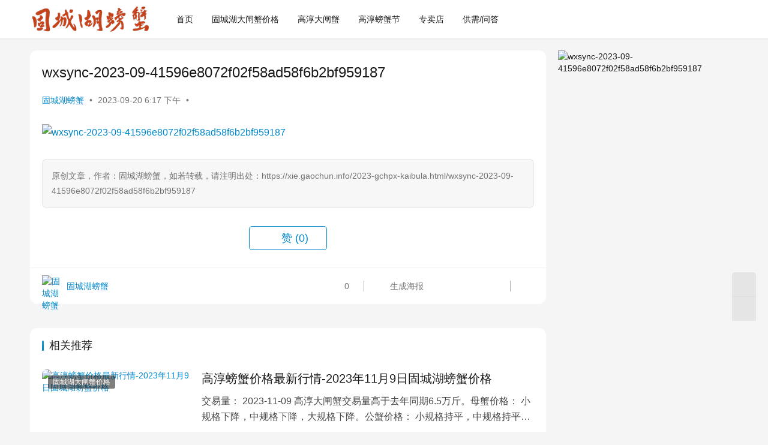

--- FILE ---
content_type: text/html; charset=UTF-8
request_url: https://xie.gaochun.info/2023-gchpx-kaibula.html/wxsync-2023-09-41596e8072f02f58ad58f6b2bf959187
body_size: 30759
content:
<!DOCTYPE html>
<html lang="zh-Hans">
<head>
    <meta charset="UTF-8">
    <meta http-equiv="X-UA-Compatible" content="IE=edge,chrome=1">
    <meta name="renderer" content="webkit">
    <meta name="viewport" content="width=device-width,initial-scale=1,maximum-scale=5">
    <title>wxsync-2023-09-41596e8072f02f58ad58f6b2bf959187  |  固城湖螃蟹</title>
    <link rel="canonical" href="https://xie.gaochun.info/2023-gchpx-kaibula.html/wxsync-2023-09-41596e8072f02f58ad58f6b2bf959187">
<meta name="robots" content="noindex,nofollow">
<meta name="applicable-device" content="pc,mobile">
<meta http-equiv="Cache-Control" content="no-transform">
<link rel="shortcut icon" href="https://xie.gaochun.info/wp-content/uploads/2023/11/icon.png">
<link rel="alternate" title="oEmbed (JSON)" type="application/json+oembed" href="https://xie.gaochun.info/wp-json/oembed/1.0/embed?url=https%3A%2F%2Fxie.gaochun.info%2F2023-gchpx-kaibula.html%2Fwxsync-2023-09-41596e8072f02f58ad58f6b2bf959187" />
<link rel="alternate" title="oEmbed (XML)" type="text/xml+oembed" href="https://xie.gaochun.info/wp-json/oembed/1.0/embed?url=https%3A%2F%2Fxie.gaochun.info%2F2023-gchpx-kaibula.html%2Fwxsync-2023-09-41596e8072f02f58ad58f6b2bf959187&#038;format=xml" />
<style id='wp-img-auto-sizes-contain-inline-css' type='text/css'>
img:is([sizes=auto i],[sizes^="auto," i]){contain-intrinsic-size:3000px 1500px}
/*# sourceURL=wp-img-auto-sizes-contain-inline-css */
</style>
<link rel='stylesheet' id='stylesheet-css' href='//xie.gaochun.info/wp-content/uploads/wpcom/style.6.21.5.1770014729.css?ver=6.21.5' type='text/css' media='all' />
<link rel='stylesheet' id='font-awesome-css' href='https://xie.gaochun.info/wp-content/themes/justnews/themer/assets/css/font-awesome.css?ver=6.21.5' type='text/css' media='all' />
<style id='wp-block-library-inline-css' type='text/css'>
:root{--wp-block-synced-color:#7a00df;--wp-block-synced-color--rgb:122,0,223;--wp-bound-block-color:var(--wp-block-synced-color);--wp-editor-canvas-background:#ddd;--wp-admin-theme-color:#007cba;--wp-admin-theme-color--rgb:0,124,186;--wp-admin-theme-color-darker-10:#006ba1;--wp-admin-theme-color-darker-10--rgb:0,107,160.5;--wp-admin-theme-color-darker-20:#005a87;--wp-admin-theme-color-darker-20--rgb:0,90,135;--wp-admin-border-width-focus:2px}@media (min-resolution:192dpi){:root{--wp-admin-border-width-focus:1.5px}}.wp-element-button{cursor:pointer}:root .has-very-light-gray-background-color{background-color:#eee}:root .has-very-dark-gray-background-color{background-color:#313131}:root .has-very-light-gray-color{color:#eee}:root .has-very-dark-gray-color{color:#313131}:root .has-vivid-green-cyan-to-vivid-cyan-blue-gradient-background{background:linear-gradient(135deg,#00d084,#0693e3)}:root .has-purple-crush-gradient-background{background:linear-gradient(135deg,#34e2e4,#4721fb 50%,#ab1dfe)}:root .has-hazy-dawn-gradient-background{background:linear-gradient(135deg,#faaca8,#dad0ec)}:root .has-subdued-olive-gradient-background{background:linear-gradient(135deg,#fafae1,#67a671)}:root .has-atomic-cream-gradient-background{background:linear-gradient(135deg,#fdd79a,#004a59)}:root .has-nightshade-gradient-background{background:linear-gradient(135deg,#330968,#31cdcf)}:root .has-midnight-gradient-background{background:linear-gradient(135deg,#020381,#2874fc)}:root{--wp--preset--font-size--normal:16px;--wp--preset--font-size--huge:42px}.has-regular-font-size{font-size:1em}.has-larger-font-size{font-size:2.625em}.has-normal-font-size{font-size:var(--wp--preset--font-size--normal)}.has-huge-font-size{font-size:var(--wp--preset--font-size--huge)}.has-text-align-center{text-align:center}.has-text-align-left{text-align:left}.has-text-align-right{text-align:right}.has-fit-text{white-space:nowrap!important}#end-resizable-editor-section{display:none}.aligncenter{clear:both}.items-justified-left{justify-content:flex-start}.items-justified-center{justify-content:center}.items-justified-right{justify-content:flex-end}.items-justified-space-between{justify-content:space-between}.screen-reader-text{border:0;clip-path:inset(50%);height:1px;margin:-1px;overflow:hidden;padding:0;position:absolute;width:1px;word-wrap:normal!important}.screen-reader-text:focus{background-color:#ddd;clip-path:none;color:#444;display:block;font-size:1em;height:auto;left:5px;line-height:normal;padding:15px 23px 14px;text-decoration:none;top:5px;width:auto;z-index:100000}html :where(.has-border-color){border-style:solid}html :where([style*=border-top-color]){border-top-style:solid}html :where([style*=border-right-color]){border-right-style:solid}html :where([style*=border-bottom-color]){border-bottom-style:solid}html :where([style*=border-left-color]){border-left-style:solid}html :where([style*=border-width]){border-style:solid}html :where([style*=border-top-width]){border-top-style:solid}html :where([style*=border-right-width]){border-right-style:solid}html :where([style*=border-bottom-width]){border-bottom-style:solid}html :where([style*=border-left-width]){border-left-style:solid}html :where(img[class*=wp-image-]){height:auto;max-width:100%}:where(figure){margin:0 0 1em}html :where(.is-position-sticky){--wp-admin--admin-bar--position-offset:var(--wp-admin--admin-bar--height,0px)}@media screen and (max-width:600px){html :where(.is-position-sticky){--wp-admin--admin-bar--position-offset:0px}}

/*# sourceURL=wp-block-library-inline-css */
</style><style id='global-styles-inline-css' type='text/css'>
:root{--wp--preset--aspect-ratio--square: 1;--wp--preset--aspect-ratio--4-3: 4/3;--wp--preset--aspect-ratio--3-4: 3/4;--wp--preset--aspect-ratio--3-2: 3/2;--wp--preset--aspect-ratio--2-3: 2/3;--wp--preset--aspect-ratio--16-9: 16/9;--wp--preset--aspect-ratio--9-16: 9/16;--wp--preset--color--black: #000000;--wp--preset--color--cyan-bluish-gray: #abb8c3;--wp--preset--color--white: #ffffff;--wp--preset--color--pale-pink: #f78da7;--wp--preset--color--vivid-red: #cf2e2e;--wp--preset--color--luminous-vivid-orange: #ff6900;--wp--preset--color--luminous-vivid-amber: #fcb900;--wp--preset--color--light-green-cyan: #7bdcb5;--wp--preset--color--vivid-green-cyan: #00d084;--wp--preset--color--pale-cyan-blue: #8ed1fc;--wp--preset--color--vivid-cyan-blue: #0693e3;--wp--preset--color--vivid-purple: #9b51e0;--wp--preset--gradient--vivid-cyan-blue-to-vivid-purple: linear-gradient(135deg,rgb(6,147,227) 0%,rgb(155,81,224) 100%);--wp--preset--gradient--light-green-cyan-to-vivid-green-cyan: linear-gradient(135deg,rgb(122,220,180) 0%,rgb(0,208,130) 100%);--wp--preset--gradient--luminous-vivid-amber-to-luminous-vivid-orange: linear-gradient(135deg,rgb(252,185,0) 0%,rgb(255,105,0) 100%);--wp--preset--gradient--luminous-vivid-orange-to-vivid-red: linear-gradient(135deg,rgb(255,105,0) 0%,rgb(207,46,46) 100%);--wp--preset--gradient--very-light-gray-to-cyan-bluish-gray: linear-gradient(135deg,rgb(238,238,238) 0%,rgb(169,184,195) 100%);--wp--preset--gradient--cool-to-warm-spectrum: linear-gradient(135deg,rgb(74,234,220) 0%,rgb(151,120,209) 20%,rgb(207,42,186) 40%,rgb(238,44,130) 60%,rgb(251,105,98) 80%,rgb(254,248,76) 100%);--wp--preset--gradient--blush-light-purple: linear-gradient(135deg,rgb(255,206,236) 0%,rgb(152,150,240) 100%);--wp--preset--gradient--blush-bordeaux: linear-gradient(135deg,rgb(254,205,165) 0%,rgb(254,45,45) 50%,rgb(107,0,62) 100%);--wp--preset--gradient--luminous-dusk: linear-gradient(135deg,rgb(255,203,112) 0%,rgb(199,81,192) 50%,rgb(65,88,208) 100%);--wp--preset--gradient--pale-ocean: linear-gradient(135deg,rgb(255,245,203) 0%,rgb(182,227,212) 50%,rgb(51,167,181) 100%);--wp--preset--gradient--electric-grass: linear-gradient(135deg,rgb(202,248,128) 0%,rgb(113,206,126) 100%);--wp--preset--gradient--midnight: linear-gradient(135deg,rgb(2,3,129) 0%,rgb(40,116,252) 100%);--wp--preset--font-size--small: 13px;--wp--preset--font-size--medium: 20px;--wp--preset--font-size--large: 36px;--wp--preset--font-size--x-large: 42px;--wp--preset--spacing--20: 0.44rem;--wp--preset--spacing--30: 0.67rem;--wp--preset--spacing--40: 1rem;--wp--preset--spacing--50: 1.5rem;--wp--preset--spacing--60: 2.25rem;--wp--preset--spacing--70: 3.38rem;--wp--preset--spacing--80: 5.06rem;--wp--preset--shadow--natural: 6px 6px 9px rgba(0, 0, 0, 0.2);--wp--preset--shadow--deep: 12px 12px 50px rgba(0, 0, 0, 0.4);--wp--preset--shadow--sharp: 6px 6px 0px rgba(0, 0, 0, 0.2);--wp--preset--shadow--outlined: 6px 6px 0px -3px rgb(255, 255, 255), 6px 6px rgb(0, 0, 0);--wp--preset--shadow--crisp: 6px 6px 0px rgb(0, 0, 0);}:where(.is-layout-flex){gap: 0.5em;}:where(.is-layout-grid){gap: 0.5em;}body .is-layout-flex{display: flex;}.is-layout-flex{flex-wrap: wrap;align-items: center;}.is-layout-flex > :is(*, div){margin: 0;}body .is-layout-grid{display: grid;}.is-layout-grid > :is(*, div){margin: 0;}:where(.wp-block-columns.is-layout-flex){gap: 2em;}:where(.wp-block-columns.is-layout-grid){gap: 2em;}:where(.wp-block-post-template.is-layout-flex){gap: 1.25em;}:where(.wp-block-post-template.is-layout-grid){gap: 1.25em;}.has-black-color{color: var(--wp--preset--color--black) !important;}.has-cyan-bluish-gray-color{color: var(--wp--preset--color--cyan-bluish-gray) !important;}.has-white-color{color: var(--wp--preset--color--white) !important;}.has-pale-pink-color{color: var(--wp--preset--color--pale-pink) !important;}.has-vivid-red-color{color: var(--wp--preset--color--vivid-red) !important;}.has-luminous-vivid-orange-color{color: var(--wp--preset--color--luminous-vivid-orange) !important;}.has-luminous-vivid-amber-color{color: var(--wp--preset--color--luminous-vivid-amber) !important;}.has-light-green-cyan-color{color: var(--wp--preset--color--light-green-cyan) !important;}.has-vivid-green-cyan-color{color: var(--wp--preset--color--vivid-green-cyan) !important;}.has-pale-cyan-blue-color{color: var(--wp--preset--color--pale-cyan-blue) !important;}.has-vivid-cyan-blue-color{color: var(--wp--preset--color--vivid-cyan-blue) !important;}.has-vivid-purple-color{color: var(--wp--preset--color--vivid-purple) !important;}.has-black-background-color{background-color: var(--wp--preset--color--black) !important;}.has-cyan-bluish-gray-background-color{background-color: var(--wp--preset--color--cyan-bluish-gray) !important;}.has-white-background-color{background-color: var(--wp--preset--color--white) !important;}.has-pale-pink-background-color{background-color: var(--wp--preset--color--pale-pink) !important;}.has-vivid-red-background-color{background-color: var(--wp--preset--color--vivid-red) !important;}.has-luminous-vivid-orange-background-color{background-color: var(--wp--preset--color--luminous-vivid-orange) !important;}.has-luminous-vivid-amber-background-color{background-color: var(--wp--preset--color--luminous-vivid-amber) !important;}.has-light-green-cyan-background-color{background-color: var(--wp--preset--color--light-green-cyan) !important;}.has-vivid-green-cyan-background-color{background-color: var(--wp--preset--color--vivid-green-cyan) !important;}.has-pale-cyan-blue-background-color{background-color: var(--wp--preset--color--pale-cyan-blue) !important;}.has-vivid-cyan-blue-background-color{background-color: var(--wp--preset--color--vivid-cyan-blue) !important;}.has-vivid-purple-background-color{background-color: var(--wp--preset--color--vivid-purple) !important;}.has-black-border-color{border-color: var(--wp--preset--color--black) !important;}.has-cyan-bluish-gray-border-color{border-color: var(--wp--preset--color--cyan-bluish-gray) !important;}.has-white-border-color{border-color: var(--wp--preset--color--white) !important;}.has-pale-pink-border-color{border-color: var(--wp--preset--color--pale-pink) !important;}.has-vivid-red-border-color{border-color: var(--wp--preset--color--vivid-red) !important;}.has-luminous-vivid-orange-border-color{border-color: var(--wp--preset--color--luminous-vivid-orange) !important;}.has-luminous-vivid-amber-border-color{border-color: var(--wp--preset--color--luminous-vivid-amber) !important;}.has-light-green-cyan-border-color{border-color: var(--wp--preset--color--light-green-cyan) !important;}.has-vivid-green-cyan-border-color{border-color: var(--wp--preset--color--vivid-green-cyan) !important;}.has-pale-cyan-blue-border-color{border-color: var(--wp--preset--color--pale-cyan-blue) !important;}.has-vivid-cyan-blue-border-color{border-color: var(--wp--preset--color--vivid-cyan-blue) !important;}.has-vivid-purple-border-color{border-color: var(--wp--preset--color--vivid-purple) !important;}.has-vivid-cyan-blue-to-vivid-purple-gradient-background{background: var(--wp--preset--gradient--vivid-cyan-blue-to-vivid-purple) !important;}.has-light-green-cyan-to-vivid-green-cyan-gradient-background{background: var(--wp--preset--gradient--light-green-cyan-to-vivid-green-cyan) !important;}.has-luminous-vivid-amber-to-luminous-vivid-orange-gradient-background{background: var(--wp--preset--gradient--luminous-vivid-amber-to-luminous-vivid-orange) !important;}.has-luminous-vivid-orange-to-vivid-red-gradient-background{background: var(--wp--preset--gradient--luminous-vivid-orange-to-vivid-red) !important;}.has-very-light-gray-to-cyan-bluish-gray-gradient-background{background: var(--wp--preset--gradient--very-light-gray-to-cyan-bluish-gray) !important;}.has-cool-to-warm-spectrum-gradient-background{background: var(--wp--preset--gradient--cool-to-warm-spectrum) !important;}.has-blush-light-purple-gradient-background{background: var(--wp--preset--gradient--blush-light-purple) !important;}.has-blush-bordeaux-gradient-background{background: var(--wp--preset--gradient--blush-bordeaux) !important;}.has-luminous-dusk-gradient-background{background: var(--wp--preset--gradient--luminous-dusk) !important;}.has-pale-ocean-gradient-background{background: var(--wp--preset--gradient--pale-ocean) !important;}.has-electric-grass-gradient-background{background: var(--wp--preset--gradient--electric-grass) !important;}.has-midnight-gradient-background{background: var(--wp--preset--gradient--midnight) !important;}.has-small-font-size{font-size: var(--wp--preset--font-size--small) !important;}.has-medium-font-size{font-size: var(--wp--preset--font-size--medium) !important;}.has-large-font-size{font-size: var(--wp--preset--font-size--large) !important;}.has-x-large-font-size{font-size: var(--wp--preset--font-size--x-large) !important;}
/*# sourceURL=global-styles-inline-css */
</style>

<style id='classic-theme-styles-inline-css' type='text/css'>
/*! This file is auto-generated */
.wp-block-button__link{color:#fff;background-color:#32373c;border-radius:9999px;box-shadow:none;text-decoration:none;padding:calc(.667em + 2px) calc(1.333em + 2px);font-size:1.125em}.wp-block-file__button{background:#32373c;color:#fff;text-decoration:none}
/*# sourceURL=/wp-includes/css/classic-themes.min.css */
</style>
<link rel='stylesheet' id='buttons-css' href='https://xie.gaochun.info/wp-includes/css/buttons.min.css?ver=6.9' type='text/css' media='all' />
<link rel='stylesheet' id='dashicons-css' href='https://xie.gaochun.info/wp-includes/css/dashicons.min.css?ver=6.9' type='text/css' media='all' />
<link rel='stylesheet' id='mediaelement-css' href='https://xie.gaochun.info/wp-includes/js/mediaelement/mediaelementplayer-legacy.min.css?ver=4.2.17' type='text/css' media='all' />
<link rel='stylesheet' id='wp-mediaelement-css' href='https://xie.gaochun.info/wp-includes/js/mediaelement/wp-mediaelement.min.css?ver=6.9' type='text/css' media='all' />
<link rel='stylesheet' id='media-views-css' href='https://xie.gaochun.info/wp-includes/css/media-views.min.css?ver=6.9' type='text/css' media='all' />
<link rel='stylesheet' id='imgareaselect-css' href='https://xie.gaochun.info/wp-includes/js/imgareaselect/imgareaselect.css?ver=0.9.8' type='text/css' media='all' />
<link rel='stylesheet' id='dynamic-form-style-css' href='https://xie.gaochun.info/wp-content/plugins/dynamic-form-plugin/style.css?ver=6.9' type='text/css' media='all' />
<script type="text/javascript" src="https://xie.gaochun.info/wp-includes/js/jquery/jquery.min.js?ver=3.7.1" id="jquery-core-js"></script>
<script type="text/javascript" src="https://xie.gaochun.info/wp-includes/js/jquery/jquery-migrate.min.js?ver=3.4.1" id="jquery-migrate-js"></script>
<script type="text/javascript" id="utils-js-extra">
/* <![CDATA[ */
var userSettings = {"url":"/","uid":"0","time":"1770131658","secure":"1"};
//# sourceURL=utils-js-extra
/* ]]> */
</script>
<script type="text/javascript" src="https://xie.gaochun.info/wp-includes/js/utils.min.js?ver=6.9" id="utils-js"></script>
<script type="text/javascript" src="https://xie.gaochun.info/wp-includes/js/plupload/moxie.min.js?ver=1.3.5.1" id="moxiejs-js"></script>
<script type="text/javascript" src="https://xie.gaochun.info/wp-includes/js/plupload/plupload.min.js?ver=2.1.9" id="plupload-js"></script>
<link rel="https://api.w.org/" href="https://xie.gaochun.info/wp-json/" /><link rel="alternate" title="JSON" type="application/json" href="https://xie.gaochun.info/wp-json/wp/v2/media/3559" /><link rel="EditURI" type="application/rsd+xml" title="RSD" href="https://xie.gaochun.info/xmlrpc.php?rsd" />
    <style>
        .dynamic-form-container {
            max-width: 800px;
            margin: 20px auto;
            padding: 20px;
            border: 1px solid #ddd;
            border-radius: 8px;
            background-color: #fff;
        }
        
        .dynamic-form-container h2 {
            color: #333;
            margin-bottom: 20px;
            text-align: center;
        }
        
        .form-field {
            margin-bottom: 15px;
        }
        
        .form-field label {
            display: block;
            margin-bottom: 5px;
            font-weight: bold;
            color: #555;
        }
        
        .form-field input,
        .form-field select,
        .form-field textarea {
            width: 100%;
            padding: 10px;
            border: 1px solid #ccc;
            border-radius: 4px;
            box-sizing: border-box;
            font-size: 16px; /* 防止iOS缩放 */
        }
        
        .form-field input:focus,
        .form-field select:focus,
        .form-field textarea:focus {
            border-color: #0073aa;
            outline: none;
        }
        
        .form-field input[type="checkbox"],
        .form-field input[type="radio"] {
            width: auto;
            margin-right: 5px;
        }
        
        .form-actions {
            text-align: center;
            margin-top: 20px;
        }
        
        .submit-btn {
            background-color: #0073aa;
            color: white;
            padding: 12px 30px;
            border: none;
            border-radius: 4px;
            cursor: pointer;
            font-size: 16px;
            width: 100%;
            max-width: 200px;
        }
        
        .submit-btn:hover {
            background-color: #005a87;
        }
        
        .success-message {
            background-color: #d4edda;
            color: #155724;
            padding: 10px;
            border-radius: 4px;
            margin-bottom: 20px;
            text-align: center;
        }
        
        .form-field-item {
            border: 1px solid #ddd;
            padding: 15px;
            margin-bottom: 15px;
            border-radius: 4px;
        }
        
        .form-field-item:hover {
            border-color: #0073aa;
        }
        
        .options-row {
            background-color: #f9f9f9;
        }
        
        .file-upload-container {
            position: relative;
        }
        
        .file-input {
            display: block;
            margin-top: 5px;
            padding: 8px;
            border: 2px dashed #ccc;
            border-radius: 4px;
            background-color: #f9f9f9;
            width: 100%;
            font-size: 14px;
        }
        
        .file-input:focus {
            border-color: #0073aa;
            outline: none;
        }
        
        .upload-progress {
            margin-top: 10px;
        }
        
        .progress-bar {
            width: 100%;
            height: 20px;
            background-color: #f0f0f0;
            border-radius: 10px;
            overflow: hidden;
        }
        
        .progress-fill {
            height: 100%;
            background-color: #4CAF50;
            width: 0%;
            transition: width 0.3s ease;
        }
        
        .progress-text {
            text-align: center;
            margin-top: 5px;
            font-size: 14px;
        }
        
        .file-list {
            margin-top: 10px;
        }
        
        .file-item {
            display: flex;
            justify-content: space-between;
            align-items: center;
            padding: 8px;
            border: 1px solid #ddd;
            border-radius: 4px;
            margin-bottom: 5px;
            background-color: #f9f9f9;
            font-size: 14px;
        }
        
        .file-name {
            flex-grow: 1;
            word-break: break-all;
            margin-right: 10px;
        }
        
        .remove-file {
            background-color: #f44336;
            color: white;
            border: none;
            padding: 4px 8px;
            border-radius: 4px;
            cursor: pointer;
            font-size: 12px;
        }
        
        .remove-file:hover {
            background-color: #da190b;
        }
        
        /* 移动端优化 */
        @media (max-width: 768px) {
            .dynamic-form-container {
                margin: 10px;
                padding: 15px;
            }
            
            .form-field input,
            .form-field select,
            .form-field textarea {
                padding: 12px;
                font-size: 16px; /* 防止iOS缩放 */
            }
            
            .submit-btn {
                width: 100%;
                padding: 15px;
            }
        }
        
        /* 微信浏览器特殊优化 */
        @media (max-width: 480px) {
            .file-input {
                padding: 15px;
                font-size: 16px;
            }
            
            .file-item {
                flex-direction: column;
                align-items: flex-start;
            }
            
            .remove-file {
                margin-top: 5px;
                align-self: flex-end;
            }
        }
    </style>
    <link rel="icon" href="https://xie.gaochun.info/wp-content/uploads/2023/11/icon.png" sizes="32x32" />
<link rel="icon" href="https://xie.gaochun.info/wp-content/uploads/2023/11/icon.png" sizes="192x192" />
<link rel="apple-touch-icon" href="https://xie.gaochun.info/wp-content/uploads/2023/11/icon.png" />
<meta name="msapplication-TileImage" content="https://xie.gaochun.info/wp-content/uploads/2023/11/icon.png" />
    <!--[if lte IE 11]><script src="https://xie.gaochun.info/wp-content/themes/justnews/js/update.js"></script><![endif]-->
</head>
<body class="attachment wp-singular attachment-template-default single single-attachment postid-3559 attachmentid-3559 attachment-jpeg wp-theme-justnews lang-cn el-boxed header-fixed style-by-toggle">
<header class="header">
    <div class="container">
        <div class="navbar-header">
            <button type="button" class="navbar-toggle collapsed" data-toggle="collapse" data-target=".navbar-collapse" aria-label="menu">
                <span class="icon-bar icon-bar-1"></span>
                <span class="icon-bar icon-bar-2"></span>
                <span class="icon-bar icon-bar-3"></span>
            </button>
                        <div class="logo">
                <a href="https://xie.gaochun.info/" rel="home">
                    <img src="https://xie.gaochun.info/wp-content/uploads/2023/11/2023-gchpx-logo.png" alt="固城湖螃蟹">
                </a>
            </div>
        </div>
        <div class="collapse navbar-collapse mobile-style-0">
            <nav class="primary-menu"><ul id="menu-%e9%a1%b6%e9%83%a8%e8%8f%9c%e5%8d%95" class="nav navbar-nav wpcom-adv-menu"><li class="menu-item menu-item-has-image"><a rel="nofollow" href="https://xie.gaochun.info"><i class="wpcom-icon fa fa-home menu-item-icon"></i>首页</a></li>
<li class="menu-item menu-item-has-image"><a href="https://xie.gaochun.info/jiage"><i class="wpcom-icon fa fa-paper-plane menu-item-icon"></i>固城湖大闸蟹价格</a></li>
<li class="menu-item menu-item-has-image"><a href="https://xie.gaochun.info/category/dazhaxie-jiage"><i class="wpcom-icon fa fa-map-marker menu-item-icon"></i>高淳大闸蟹</a></li>
<li class="menu-item menu-item-has-image"><a href="https://xie.gaochun.info/category/guchenghupangxiejie"><i class="wpcom-icon fa fa-yelp menu-item-icon"></i>高淳螃蟹节</a></li>
<li class="menu-item menu-item-has-image"><a href="https://xie.gaochun.info/zhuan-mai-dian"><i class="wpcom-icon fa fa-shopping-cart menu-item-icon"></i>专卖店</a></li>
<li class="menu-item menu-item-has-image"><a href="https://xie.gaochun.info/bbs"><i class="wpcom-icon fa fa-group menu-item-icon"></i>供需/问答</a></li>
</ul></nav>            <div class="navbar-action">
                                    <div class="dark-style-toggle">
                        <i class="wpcom-icon wi"><svg aria-hidden="true"><use xlink:href="#wi-sun-fill"></use></svg></i>                    </div>
                    <script> if (window.localStorage) { var dark = localStorage.getItem('darkStyle'); var toggle = document.querySelector('.dark-style-toggle');if(dark == 1 && !toggle.classList.contains('active')){ document.body.classList.add('style-for-dark');toggle.classList.add('active'); toggle.querySelector('use').setAttributeNS('http://www.w3.org/1999/xlink', 'xlink:href', '#wi-moon-fill'); }else if(dark == 0 && toggle.classList.contains('active')){ document.body.classList.remove('style-for-dark'); toggle.classList.remove('active'); toggle.querySelector('use').setAttributeNS('http://www.w3.org/1999/xlink', 'xlink:href', '#wi-sun-fill'); } } </script>
                <div class="navbar-search-icon j-navbar-search"><i class="wpcom-icon wi"><svg aria-hidden="true"><use xlink:href="#wi-search"></use></svg></i></div><form class="navbar-search" action="https://xie.gaochun.info/" method="get" role="search"><div class="navbar-search-inner"><i class="wpcom-icon wi navbar-search-close"><svg aria-hidden="true"><use xlink:href="#wi-close"></use></svg></i><input type="text" name="s" class="navbar-search-input" autocomplete="off" maxlength="100" placeholder="输入关键词搜索..." value=""><button class="navbar-search-btn" type="submit" aria-label="搜索"><i class="wpcom-icon wi"><svg aria-hidden="true"><use xlink:href="#wi-search"></use></svg></i></button></div></form>            </div>
        </div>
    </div><!-- /.container -->
</header>

<div id="wrap">    <div class="wrap container">
                <main class="main">
                            <article id="post-3559" class="post-3559 attachment type-attachment status-inherit hentry entry">
                    <div class="entry-main">
                                                                        <div class="entry-head">
                            <h1 class="entry-title">wxsync-2023-09-41596e8072f02f58ad58f6b2bf959187</h1>
                            <div class="entry-info">
                                                                    <span class="vcard">
                                        <a class="nickname url fn j-user-card" data-user="1" href="https://xie.gaochun.info/author/admin">固城湖螃蟹</a>
                                    </span>
                                    <span class="dot">•</span>
                                                                <time class="entry-date published" datetime="2023-09-20T18:17:48+08:00" pubdate>
                                    2023-09-20 6:17 下午                                </time>
                                <span class="dot">•</span>
                                                                                            </div>
                        </div>
                        
                                                <div class="entry-content text-justify">
                            <p class="attachment"><a href='https://xie.gaochun.info/wp-content/uploads/2023/09/wxsync-2023-09-41596e8072f02f58ad58f6b2bf959187.jpeg'><img fetchpriority="high" decoding="async" width="300" height="200" src="https://xie.gaochun.info/wp-content/themes/justnews/themer/assets/images/lazy.png" class="attachment-medium size-medium j-lazy" alt="wxsync-2023-09-41596e8072f02f58ad58f6b2bf959187" data-original="https://xie.gaochun.info/wp-content/uploads/2023/09/wxsync-2023-09-41596e8072f02f58ad58f6b2bf959187-300x200.jpeg" /></a></p>
                                                        <div class="entry-copyright"><p>原创文章，作者：固城湖螃蟹，如若转载，请注明出处：https://xie.gaochun.info/2023-gchpx-kaibula.html/wxsync-2023-09-41596e8072f02f58ad58f6b2bf959187</p></div>                        </div>

                        <div class="entry-tag"></div>
                        <div class="entry-action">
                            <div class="btn-zan" data-id="3559"><i class="wpcom-icon wi"><svg aria-hidden="true"><use xlink:href="#wi-thumb-up-fill"></use></svg></i> 赞 <span class="entry-action-num">(0)</span></div>
                                                    </div>

                        <div class="entry-bar">
                            <div class="entry-bar-inner">
                                                                    <div class="entry-bar-author">
                                                                                <a data-user="1" target="_blank" href="https://xie.gaochun.info/author/admin" class="avatar j-user-card">
                                            <img alt='固城湖螃蟹' src='https://g.izt6.com/avatar/5b983d3ee908083e8b6f00a742a3a83497fa6782a7d7b44ffbabd92c691483e1?s=60&#038;d=mm&#038;r=g' srcset='https://g.izt6.com/avatar/5b983d3ee908083e8b6f00a742a3a83497fa6782a7d7b44ffbabd92c691483e1?s=120&#038;d=mm&#038;r=g 2x' class='avatar avatar-60 photo' height='60' width='60' decoding='async'/><span class="author-name">固城湖螃蟹</span>                                        </a>
                                    </div>
                                                                <div class="entry-bar-info">
                                    <div class="info-item meta">
                                                                                <a class="meta-item" href="#comments"><i class="wpcom-icon wi"><svg aria-hidden="true"><use xlink:href="#wi-comment"></use></svg></i> <span class="data">0</span></a>                                                                            </div>
                                    <div class="info-item share">
                                                                                    <a class="meta-item mobile j-mobile-share" href="javascript:;" data-id="3559" data-qrcode="https://xie.gaochun.info/2023-gchpx-kaibula.html/wxsync-2023-09-41596e8072f02f58ad58f6b2bf959187">
                                                <i class="wpcom-icon wi"><svg aria-hidden="true"><use xlink:href="#wi-share"></use></svg></i> 生成海报                                            </a>
                                                                                    <a class="meta-item wechat" data-share="wechat" target="_blank" rel="nofollow noopener noreferrer" href="#">
                                                <i class="wpcom-icon wi"><svg aria-hidden="true"><use xlink:href="#wi-wechat"></use></svg></i>                                            </a>
                                                                                    <a class="meta-item weibo" data-share="weibo" target="_blank" rel="nofollow noopener noreferrer" href="#">
                                                <i class="wpcom-icon wi"><svg aria-hidden="true"><use xlink:href="#wi-weibo"></use></svg></i>                                            </a>
                                                                                    <a class="meta-item qq" data-share="qq" target="_blank" rel="nofollow noopener noreferrer" href="#">
                                                <i class="wpcom-icon wi"><svg aria-hidden="true"><use xlink:href="#wi-qq"></use></svg></i>                                            </a>
                                                                            </div>
                                    <div class="info-item act">
                                        <a href="javascript:;" id="j-reading"><i class="wpcom-icon wi"><svg aria-hidden="true"><use xlink:href="#wi-article"></use></svg></i></a>
                                    </div>
                                </div>
                            </div>
                        </div>
                    </div>
                                            <div class="entry-page">
                    </div>
                                                                <div class="entry-related-posts">
                            <h3 class="entry-related-title">相关推荐</h3><ul class="entry-related cols-3 post-loop post-loop-default"><li class="item">
        <div class="item-img">
        <a class="item-img-inner" href="https://xie.gaochun.info/2023-11-09-jiage.html" title="高淳螃蟹价格最新行情-2023年11月9日固城湖螃蟹价格" target="_blank" rel="bookmark">
            <img width="480" height="300" src="https://xie.gaochun.info/wp-content/themes/justnews/themer/assets/images/lazy.png" class="attachment-default size-default wp-post-image j-lazy" alt="高淳螃蟹价格最新行情-2023年11月9日固城湖螃蟹价格" decoding="async" data-original="https://xie.gaochun.info/wp-content/uploads/2023/11/jiage-480x300.jpg" />        </a>
                <a class="item-category" href="https://xie.gaochun.info/category/jiage" target="_blank">固城湖大闸蟹价格</a>
            </div>
        <div class="item-content">
                <h3 class="item-title">
            <a href="https://xie.gaochun.info/2023-11-09-jiage.html" target="_blank" rel="bookmark">
                                 高淳螃蟹价格最新行情-2023年11月9日固城湖螃蟹价格            </a>
        </h3>
        <div class="item-excerpt">
            <p>交易量： 2023-11-09 高淳大闸蟹交易量高于去年同期6.5万斤。母蟹价格： 小规格下降，中规格下降，大规格下降。公蟹价格： 小规格持平，中规格持平，大规格持平。</p>
        </div>
        <div class="item-meta">
                                    <span class="item-meta-li date">2023-11-09</span>
            <div class="item-meta-right">
                            </div>
        </div>
    </div>
</li>
<li class="item">
        <div class="item-img">
        <a class="item-img-inner" href="https://xie.gaochun.info/57xie_pang_xie.html" title="提升服务，树立品牌-打造固城湖大闸蟹放心品牌！" target="_blank" rel="bookmark">
            <img width="480" height="300" src="https://xie.gaochun.info/wp-content/themes/justnews/themer/assets/images/lazy.png" class="attachment-default size-default wp-post-image j-lazy" alt="提升服务，树立品牌-打造固城湖大闸蟹放心品牌！" decoding="async" data-original="https://xie.gaochun.info/wp-content/uploads/2013/08/timg-1-480x300.jpg" />        </a>
                <a class="item-category" href="https://xie.gaochun.info/category/shop" target="_blank">固城湖螃蟹专卖店</a>
            </div>
        <div class="item-content">
                <h3 class="item-title">
            <a href="https://xie.gaochun.info/57xie_pang_xie.html" target="_blank" rel="bookmark">
                                 提升服务，树立品牌-打造固城湖大闸蟹放心品牌！            </a>
        </h3>
        <div class="item-excerpt">
            <p>据高淳螃蟹网了解，固城湖大闸蟹官方授权网络经销商（https://www.57xie.com）作为高淳本地最早从事专业网络直销大闸蟹的商家。</p>
        </div>
        <div class="item-meta">
                                    <span class="item-meta-li date">2009-07-09</span>
            <div class="item-meta-right">
                            </div>
        </div>
    </div>
</li>
</ul>                        </div>
                                    </article>
                    </main>
            <aside class="sidebar">
        <div class="widget widget_media_image"><img width="300" height="567" src="https://xie.gaochun.info/wp-content/themes/justnews/themer/assets/images/lazy.png" class="image wp-image-3831  attachment-full size-full j-lazy" alt="wxsync-2023-09-41596e8072f02f58ad58f6b2bf959187" style="max-width: 100%; height: auto;" decoding="async" data-original="https://xie.gaochun.info/wp-content/uploads/2023/11/xiaochengxu2018.jpg" /></div>    </aside>
    </div>
</div>
<footer class="footer">
    <div class="container">
        <div class="footer-col-wrap footer-with-none">
                        <div class="footer-col footer-col-copy">
                <ul class="footer-nav hidden-xs"><li id="menu-item-3873" class="menu-item menu-item-3873"><a href="https://xie.gaochun.info/guchenghu-pangxie">固城湖螃蟹</a></li>
</ul>                <div class="copyright">
                    <p>Copyright © 2008-2023 高淳大闸蟹 版权所有 Powered by <a href="https://xie.gaochun.info" target="_blank" rel="noopener">固城湖螃蟹</a></p>
                </div>
            </div>
                    </div>
    </div>
</footer>
            <div class="action action-style-0 action-color-0 action-pos-0" style="bottom:20%;">
                                                <div class="action-item">
                                    <i class="wpcom-icon fa fa-wechat action-item-icon"></i>                                                                        <div class="action-item-inner action-item-type-1">
                                        <img class="action-item-img" src="//xie.gaochun.info/wp-content/uploads/2023/09/gchpx-qun-2023.jpg" alt="加入我们">                                    </div>
                                </div>
                                                                                        <div class="action-item j-share">
                        <i class="wpcom-icon wi action-item-icon"><svg aria-hidden="true"><use xlink:href="#wi-share"></use></svg></i>                                            </div>
                                    <div class="action-item gotop j-top">
                        <i class="wpcom-icon wi action-item-icon"><svg aria-hidden="true"><use xlink:href="#wi-arrow-up-2"></use></svg></i>                                            </div>
                            </div>
        <script type="speculationrules">
{"prefetch":[{"source":"document","where":{"and":[{"href_matches":"/*"},{"not":{"href_matches":["/wp-*.php","/wp-admin/*","/wp-content/uploads/*","/wp-content/*","/wp-content/plugins/*","/wp-content/themes/justnews/*","/*\\?(.+)"]}},{"not":{"selector_matches":"a[rel~=\"nofollow\"]"}},{"not":{"selector_matches":".no-prefetch, .no-prefetch a"}}]},"eagerness":"conservative"}]}
</script>
    <script>
    jQuery(document).ready(function($) {
        // 文件上传功能 - 选择文件后自动上传
        $('.file-input').on('change', function(e) {
            var fieldName = $(this).data('field-name');
            var files = this.files;
            var container = $(this).closest('.file-upload-container');
            
            if (files.length === 0) {
                return;
            }
            
            // 显示上传提示
            container.find('.upload-progress').show();
            
            // 逐个上传文件
            var uploadPromises = [];
            
            for (var i = 0; i < files.length; i++) {
                var file = files[i];
                var formData = new FormData();
                formData.append('file', file);
                formData.append('action', 'upload_file');
                formData.append('nonce', ajax_object.nonce);
                
                // 创建进度条
                var progressBar = $('<div class="progress-bar"><div class="progress-fill"></div></div>');
                var progressText = $('<div class="progress-text">0% - ' + file.name + '</div>');
                var fileProgress = $('<div class="upload-progress-item"></div>').append(progressBar).append(progressText);
                container.find('.upload-progress').append(fileProgress);
                
                var uploadPromise = new Promise(function(resolve, reject) {
                    $.ajax({
                        url: ajax_object.ajax_url,
                        type: 'POST',
                        data: formData,
                        processData: false,
                        contentType: false,
                        timeout: 300000, // 5分钟超时
                        xhr: function() {
                            var xhr = new window.XMLHttpRequest();
                            // 上传进度
                            xhr.upload.addEventListener("progress", function(evt) {
                                if (evt.lengthComputable) {
                                    var percentComplete = Math.round((evt.loaded / evt.total) * 100);
                                    progressBar.find('.progress-fill').width(percentComplete + '%');
                                    progressText.text(percentComplete + '% - ' + file.name);
                                }
                            }, false);
                            return xhr;
                        },
                        success: function(response) {
                            if (response.success) {
                                // 添加到文件列表
                                var fileItem = $('<div class="file-item">' +
                                    '<span class="file-name">' + response.data.name + ' (' + response.data.size + ')</span>' +
                                    '<button type="button" class="remove-file" data-path="' + response.data.path + '">删除</button>' +
                                    '</div>');
                                
                                // 添加删除事件
                                fileItem.find('.remove-file').on('click', function() {
                                    var path = $(this).data('path');
                                    $(this).closest('.file-item').remove();
                                    
                                    // 从隐藏字段中移除路径
                                    var hiddenInputs = container.find('input[name="field_' + fieldName + '_paths[]"]');
                                    hiddenInputs.each(function() {
                                        if ($(this).val() === path) {
                                            $(this).remove();
                                        }
                                    });
                                });
                                
                                container.find('.file-list').append(fileItem);
                                
                                // 添加隐藏字段存储路径
                                var hiddenInput = $('<input type="hidden" name="field_' + fieldName + '_paths[]" value="' + response.data.path + '">');
                                container.append(hiddenInput);
                                
                                fileProgress.remove();
                                resolve(response);
                            } else {
                                fileProgress.remove();
                                alert('上传失败：' + response.data);
                                reject(response);
                            }
                        },
                        error: function(xhr, status, error) {
                            fileProgress.remove();
                            if (status === 'timeout') {
                                alert('上传超时，请重试');
                            } else {
                                alert('上传失败：' + error);
                            }
                            reject(error);
                        }
                    });
                });
                
                uploadPromises.push(uploadPromise);
            }
            
            // 所有文件上传完成后重置文件输入
            Promise.all(uploadPromises).then(function() {
                $(this).val('');
                container.find('.upload-progress').hide();
            }.bind(this)).catch(function() {
                container.find('.upload-progress').hide();
            });
        });
        
        // 表单提交验证
        $('.dynamic-form').on('submit', function(e) {
            var form = $(this);
            var isValid = true;
            
            // 检查是否有文件上传字段
            form.find('.file-upload-container').each(function() {
                var fieldName = $(this).data('field-name');
                var required = $(this).find('.file-input').prop('required');
                var hasFiles = $(this).find('.file-item').length > 0;
                
                if (required && !hasFiles) {
                    alert('请上传 ' + fieldName + ' 文件');
                    isValid = false;
                    return false;
                }
            });
            
            if (!isValid) {
                e.preventDefault();
                return false;
            }
            
            // 显示提交中状态
            var submitBtn = form.find('.submit-btn');
            var originalText = submitBtn.text();
            submitBtn.prop('disabled', true).text('提交中...');
            
            // 防止重复提交
            form.data('submitting', true);
        });
        
        // 防止表单重复提交
        $(document).on('submit', '.dynamic-form', function() {
            if ($(this).data('submitting')) {
                return false;
            }
            $(this).data('submitting', true);
        });
    });
    </script>
    
		<script type="text/html" id="tmpl-media-frame">
		<div class="media-frame-title" id="media-frame-title"></div>
		<h2 class="media-frame-menu-heading">操作</h2>
		<button type="button" class="button button-link media-frame-menu-toggle" aria-expanded="false">
			菜单			<span class="dashicons dashicons-arrow-down" aria-hidden="true"></span>
		</button>
		<div class="media-frame-menu"></div>
		<div class="media-frame-tab-panel">
			<div class="media-frame-router"></div>
			<div class="media-frame-content"></div>
		</div>
		<h2 class="media-frame-actions-heading screen-reader-text">
		选择媒体动作		</h2>
		<div class="media-frame-toolbar"></div>
		<div class="media-frame-uploader"></div>
	</script>

		<script type="text/html" id="tmpl-media-modal">
		<div id="wp-media-modal" tabindex="0" class="media-modal wp-core-ui" role="dialog" aria-labelledby="media-frame-title">
			<# if ( data.hasCloseButton ) { #>
				<button type="button" class="media-modal-close"><span class="media-modal-icon" aria-hidden="true"></span><span class="screen-reader-text">
					关闭对话框				</span></button>
			<# } #>
			<div class="media-modal-content" role="document"></div>
		</div>
		<div class="media-modal-backdrop"></div>
	</script>

		<script type="text/html" id="tmpl-uploader-window">
		<div class="uploader-window-content">
			<div class="uploader-editor-title">拖文件至此可上传</div>
		</div>
	</script>

		<script type="text/html" id="tmpl-uploader-editor">
		<div class="uploader-editor-content">
			<div class="uploader-editor-title">拖文件至此可上传</div>
		</div>
	</script>

		<script type="text/html" id="tmpl-uploader-inline">
		<# var messageClass = data.message ? 'has-upload-message' : 'no-upload-message'; #>
		<# if ( data.canClose ) { #>
		<button class="close dashicons dashicons-no"><span class="screen-reader-text">
			关闭上传器		</span></button>
		<# } #>
		<div class="uploader-inline-content {{ messageClass }}">
		<# if ( data.message ) { #>
			<h2 class="upload-message">{{ data.message }}</h2>
		<# } #>
					<div class="upload-ui">
				<h2 class="upload-instructions drop-instructions">拖文件至此可上传</h2>
				<p class="upload-instructions drop-instructions">或</p>
				<button type="button" class="browser button button-hero" aria-labelledby="post-upload-info">选择文件</button>
			</div>

			<div class="upload-inline-status"></div>

			<div class="post-upload-ui" id="post-upload-info">
				
				<p class="max-upload-size">
				最大上传文件大小：50 MB。				</p>

				<# if ( data.suggestedWidth && data.suggestedHeight ) { #>
					<p class="suggested-dimensions">
						建议的图片尺寸：{{data.suggestedWidth}} x {{data.suggestedHeight}} 像素。					</p>
				<# } #>

							</div>
				</div>
	</script>

		<script type="text/html" id="tmpl-media-library-view-switcher">
		<a href="https://xie.gaochun.info/wp-admin/upload.php?mode=list" class="view-list">
			<span class="screen-reader-text">
				列表视图			</span>
		</a>
		<a href="https://xie.gaochun.info/wp-admin/upload.php?mode=grid" class="view-grid current" aria-current="page">
			<span class="screen-reader-text">
				网格视图			</span>
		</a>
	</script>

		<script type="text/html" id="tmpl-uploader-status">
		<h2>正上传</h2>

		<div class="media-progress-bar"><div></div></div>
		<div class="upload-details">
			<span class="upload-count">
				<span class="upload-index"></span> / <span class="upload-total"></span>
			</span>
			<span class="upload-detail-separator">&ndash;</span>
			<span class="upload-filename"></span>
		</div>
		<div class="upload-errors"></div>
		<button type="button" class="button upload-dismiss-errors">忽略错误</button>
	</script>

		<script type="text/html" id="tmpl-uploader-status-error">
		<span class="upload-error-filename word-wrap-break-word">{{{ data.filename }}}</span>
		<span class="upload-error-message">{{ data.message }}</span>
	</script>

		<script type="text/html" id="tmpl-edit-attachment-frame">
		<div class="edit-media-header">
			<button class="left dashicons"<# if ( ! data.hasPrevious ) { #> disabled<# } #>><span class="screen-reader-text">编辑上一媒体项目</span></button>
			<button class="right dashicons"<# if ( ! data.hasNext ) { #> disabled<# } #>><span class="screen-reader-text">编辑下一媒体项目</span></button>
			<button type="button" class="media-modal-close"><span class="media-modal-icon" aria-hidden="true"></span><span class="screen-reader-text">关闭对话框</span></button>
		</div>
		<div class="media-frame-title"></div>
		<div class="media-frame-content"></div>
	</script>

		<script type="text/html" id="tmpl-attachment-details-two-column">
		<div class="attachment-media-view {{ data.orientation }}">
						<h2 class="screen-reader-text">附件预览</h2>
			<div class="thumbnail thumbnail-{{ data.type }}">
				<# if ( data.uploading ) { #>
					<div class="media-progress-bar"><div></div></div>
				<# } else if ( data.sizes && data.sizes.full ) { #>
					<img class="details-image" src="{{ data.sizes.full.url }}" draggable="false" alt="" />
				<# } else if ( data.sizes && data.sizes.large ) { #>
					<img class="details-image" src="{{ data.sizes.large.url }}" draggable="false" alt="" />
				<# } else if ( -1 === jQuery.inArray( data.type, [ 'audio', 'video' ] ) ) { #>
					<img class="details-image icon" src="{{ data.icon }}" draggable="false" alt="" />
				<# } #>

				<# if ( 'audio' === data.type ) { #>
				<div class="wp-media-wrapper wp-audio">
					<audio style="visibility: hidden" controls class="wp-audio-shortcode" width="100%" preload="none">
						<source type="{{ data.mime }}" src="{{ data.url }}" />
					</audio>
				</div>
				<# } else if ( 'video' === data.type ) {
					var w_rule = '';
					if ( data.width ) {
						w_rule = 'width: ' + data.width + 'px;';
					} else if ( wp.media.view.settings.contentWidth ) {
						w_rule = 'width: ' + wp.media.view.settings.contentWidth + 'px;';
					}
				#>
				<div style="{{ w_rule }}" class="wp-media-wrapper wp-video">
					<video controls="controls" class="wp-video-shortcode" preload="metadata"
						<# if ( data.width ) { #>width="{{ data.width }}"<# } #>
						<# if ( data.height ) { #>height="{{ data.height }}"<# } #>
						<# if ( data.image && data.image.src !== data.icon ) { #>poster="{{ data.image.src }}"<# } #>>
						<source type="{{ data.mime }}" src="{{ data.url }}" />
					</video>
				</div>
				<# } #>

				<div class="attachment-actions">
					<# if ( 'image' === data.type && ! data.uploading && data.sizes && data.can.save ) { #>
					<button type="button" class="button edit-attachment">编辑图片</button>
					<# } else if ( 'pdf' === data.subtype && data.sizes ) { #>
					<p>文档预览</p>
					<# } #>
				</div>
			</div>
		</div>
		<div class="attachment-info">
			<span class="settings-save-status" role="status">
				<span class="spinner"></span>
				<span class="saved">已保存。</span>
			</span>
			<div class="details">
				<h2 class="screen-reader-text">
					详情				</h2>
				<div class="uploaded"><strong>上传于：</strong> {{ data.dateFormatted }}</div>
				<div class="uploaded-by word-wrap-break-word">
					<strong>上传者：</strong>
						<# if ( data.authorLink ) { #>
							<a href="{{ data.authorLink }}">{{ data.authorName }}</a>
						<# } else { #>
							{{ data.authorName }}
						<# } #>
				</div>
				<# if ( data.uploadedToTitle ) { #>
					<div class="uploaded-to">
						<strong>上传至：</strong>
						<# if ( data.uploadedToLink ) { #>
							<a href="{{ data.uploadedToLink }}">{{ data.uploadedToTitle }}</a>
						<# } else { #>
							{{ data.uploadedToTitle }}
						<# } #>
					</div>
				<# } #>
				<div class="filename"><strong>文件名：</strong> {{ data.filename }}</div>
				<div class="file-type"><strong>文件类型：</strong> {{ data.mime }}</div>
				<div class="file-size"><strong>文件大小：</strong> {{ data.filesizeHumanReadable }}</div>
				<# if ( 'image' === data.type && ! data.uploading ) { #>
					<# if ( data.width && data.height ) { #>
						<div class="dimensions"><strong>分辨率：</strong>
							{{ data.width }}×{{ data.height }} 像素						</div>
					<# } #>

					<# if ( data.originalImageURL && data.originalImageName ) { #>
						<div class="word-wrap-break-word">
							<strong>原始图片：</strong>
							<a href="{{ data.originalImageURL }}">{{data.originalImageName}}</a>
						</div>
					<# } #>
				<# } #>

				<# if ( data.fileLength && data.fileLengthHumanReadable ) { #>
					<div class="file-length"><strong>长度：</strong>
						<span aria-hidden="true">{{ data.fileLengthHumanReadable }}</span>
						<span class="screen-reader-text">{{ data.fileLengthHumanReadable }}</span>
					</div>
				<# } #>

				<# if ( 'audio' === data.type && data.meta.bitrate ) { #>
					<div class="bitrate">
						<strong>比特率：</strong> {{ Math.round( data.meta.bitrate / 1000 ) }}kb/s
						<# if ( data.meta.bitrate_mode ) { #>
						{{ ' ' + data.meta.bitrate_mode.toUpperCase() }}
						<# } #>
					</div>
				<# } #>

				<# if ( data.mediaStates ) { #>
					<div class="media-states"><strong>使用于：</strong> {{ data.mediaStates }}</div>
				<# } #>

				<div class="compat-meta">
					<# if ( data.compat && data.compat.meta ) { #>
						{{{ data.compat.meta }}}
					<# } #>
				</div>
			</div>

			<div class="settings">
				<# var maybeReadOnly = data.can.save || data.allowLocalEdits ? '' : 'readonly'; #>
				<# if ( 'image' === data.type ) { #>
					<span class="setting alt-text has-description" data-setting="alt">
						<label for="attachment-details-two-column-alt-text" class="name">替代文本</label>
						<textarea id="attachment-details-two-column-alt-text" aria-describedby="alt-text-description" {{ maybeReadOnly }}>{{ data.alt }}</textarea>
					</span>
					<p class="description" id="alt-text-description"><a href="https://www.w3.org/WAI/tutorials/images/decision-tree/" target="_blank">描述此图片的用途 <span class="screen-reader-text"> （在新窗口中打开）</span></a>。如此图片仅作装饰用，请留空。</p>
				<# } #>
								<span class="setting" data-setting="title">
					<label for="attachment-details-two-column-title" class="name">标题</label>
					<input type="text" id="attachment-details-two-column-title" value="{{ data.title }}" {{ maybeReadOnly }} />
				</span>
								<# if ( 'audio' === data.type ) { #>
								<span class="setting" data-setting="artist">
					<label for="attachment-details-two-column-artist" class="name">艺术家</label>
					<input type="text" id="attachment-details-two-column-artist" value="{{ data.artist || data.meta.artist || '' }}" />
				</span>
								<span class="setting" data-setting="album">
					<label for="attachment-details-two-column-album" class="name">相册</label>
					<input type="text" id="attachment-details-two-column-album" value="{{ data.album || data.meta.album || '' }}" />
				</span>
								<# } #>
				<span class="setting" data-setting="caption">
					<label for="attachment-details-two-column-caption" class="name">说明文字</label>
					<textarea id="attachment-details-two-column-caption" {{ maybeReadOnly }}>{{ data.caption }}</textarea>
				</span>
				<span class="setting" data-setting="description">
					<label for="attachment-details-two-column-description" class="name">描述</label>
					<textarea id="attachment-details-two-column-description" {{ maybeReadOnly }}>{{ data.description }}</textarea>
				</span>
				<span class="setting" data-setting="url">
					<label for="attachment-details-two-column-copy-link" class="name">文件 URL：</label>
					<input type="text" class="attachment-details-copy-link" id="attachment-details-two-column-copy-link" value="{{ data.url }}" readonly />
					<span class="copy-to-clipboard-container">
						<button type="button" class="button button-small copy-attachment-url" data-clipboard-target="#attachment-details-two-column-copy-link">复制网址至剪贴板</button>
						<span class="success hidden" aria-hidden="true">已复制！</span>
					</span>
				</span>
				<div class="attachment-compat"></div>
			</div>

			<div class="actions">
				<# if ( data.link ) { #>
										<a class="view-attachment" href="{{ data.link }}">查看附件页面</a>
				<# } #>
				<# if ( data.can.save ) { #>
					<# if ( data.link ) { #>
						<span class="links-separator">|</span>
					<# } #>
					<a href="{{ data.editLink }}">编辑详细信息</a>
				<# } #>
				<# if ( data.can.save && data.link ) { #>
					<span class="links-separator">|</span>
					<a href="{{ data.url }}" download>下载文件</a>
				<# } #>
				<# if ( ! data.uploading && data.can.remove ) { #>
					<# if ( data.link || data.can.save ) { #>
						<span class="links-separator">|</span>
					<# } #>
											<button type="button" class="button-link delete-attachment">永久删除</button>
									<# } #>
			</div>
		</div>
	</script>

		<script type="text/html" id="tmpl-attachment">
		<div class="attachment-preview js--select-attachment type-{{ data.type }} subtype-{{ data.subtype }} {{ data.orientation }}">
			<div class="thumbnail">
				<# if ( data.uploading ) { #>
					<div class="media-progress-bar"><div style="width: {{ data.percent }}%"></div></div>
				<# } else if ( 'image' === data.type && data.size && data.size.url ) { #>
					<div class="centered">
						<img src="{{ data.size.url }}" draggable="false" alt="" />
					</div>
				<# } else { #>
					<div class="centered">
						<# if ( data.image && data.image.src && data.image.src !== data.icon ) { #>
							<img src="{{ data.image.src }}" class="thumbnail" draggable="false" alt="" />
						<# } else if ( data.sizes ) {
								if ( data.sizes.medium ) { #>
									<img src="{{ data.sizes.medium.url }}" class="thumbnail" draggable="false" alt="" />
								<# } else { #>
									<img src="{{ data.sizes.full.url }}" class="thumbnail" draggable="false" alt="" />
								<# } #>
						<# } else { #>
							<img src="{{ data.icon }}" class="icon" draggable="false" alt="" />
						<# } #>
					</div>
					<div class="filename">
						<div>{{ data.filename }}</div>
					</div>
				<# } #>
			</div>
			<# if ( data.buttons.close ) { #>
				<button type="button" class="button-link attachment-close"><span class="media-modal-icon" aria-hidden="true"></span><span class="screen-reader-text">
					移除				</span></button>
			<# } #>
		</div>
		<# if ( data.buttons.check ) { #>
			<button type="button" class="check" tabindex="-1"><span class="media-modal-icon" aria-hidden="true"></span><span class="screen-reader-text">
				取消选择			</span></button>
		<# } #>
		<#
		var maybeReadOnly = data.can.save || data.allowLocalEdits ? '' : 'readonly';
		if ( data.describe ) {
			if ( 'image' === data.type ) { #>
				<input type="text" value="{{ data.caption }}" class="describe" data-setting="caption"
					aria-label="说明文字"
					placeholder="说明文字…" {{ maybeReadOnly }} />
			<# } else { #>
				<input type="text" value="{{ data.title }}" class="describe" data-setting="title"
					<# if ( 'video' === data.type ) { #>
						aria-label="视频标题"
						placeholder="视频标题…"
					<# } else if ( 'audio' === data.type ) { #>
						aria-label="音频标题"
						placeholder="音频标题…"
					<# } else { #>
						aria-label="媒体标题"
						placeholder="媒体标题…"
					<# } #> {{ maybeReadOnly }} />
			<# }
		} #>
	</script>

		<script type="text/html" id="tmpl-attachment-details">
		<h2>
			附件详情			<span class="settings-save-status" role="status">
				<span class="spinner"></span>
				<span class="saved">已保存。</span>
			</span>
		</h2>
		<div class="attachment-info">

			<# if ( 'audio' === data.type ) { #>
				<div class="wp-media-wrapper wp-audio">
					<audio style="visibility: hidden" controls class="wp-audio-shortcode" width="100%" preload="none">
						<source type="{{ data.mime }}" src="{{ data.url }}" />
					</audio>
				</div>
			<# } else if ( 'video' === data.type ) {
				var w_rule = '';
				if ( data.width ) {
					w_rule = 'width: ' + data.width + 'px;';
				} else if ( wp.media.view.settings.contentWidth ) {
					w_rule = 'width: ' + wp.media.view.settings.contentWidth + 'px;';
				}
			#>
				<div style="{{ w_rule }}" class="wp-media-wrapper wp-video">
					<video controls="controls" class="wp-video-shortcode" preload="metadata"
						<# if ( data.width ) { #>width="{{ data.width }}"<# } #>
						<# if ( data.height ) { #>height="{{ data.height }}"<# } #>
						<# if ( data.image && data.image.src !== data.icon ) { #>poster="{{ data.image.src }}"<# } #>>
						<source type="{{ data.mime }}" src="{{ data.url }}" />
					</video>
				</div>
			<# } else { #>
				<div class="thumbnail thumbnail-{{ data.type }}">
					<# if ( data.uploading ) { #>
						<div class="media-progress-bar"><div></div></div>
					<# } else if ( 'image' === data.type && data.size && data.size.url ) { #>
						<img src="{{ data.size.url }}" draggable="false" alt="" />
					<# } else { #>
						<img src="{{ data.icon }}" class="icon" draggable="false" alt="" />
					<# } #>
				</div>
			<# } #>

			<div class="details">
				<div class="filename">{{ data.filename }}</div>
				<div class="uploaded">{{ data.dateFormatted }}</div>

				<div class="file-size">{{ data.filesizeHumanReadable }}</div>
				<# if ( 'image' === data.type && ! data.uploading ) { #>
					<# if ( data.width && data.height ) { #>
						<div class="dimensions">
							{{ data.width }}×{{ data.height }} 像素						</div>
					<# } #>

					<# if ( data.originalImageURL && data.originalImageName ) { #>
						<div class="word-wrap-break-word">
							原始图片：							<a href="{{ data.originalImageURL }}">{{data.originalImageName}}</a>
						</div>
					<# } #>

					<# if ( data.can.save && data.sizes ) { #>
						<a class="edit-attachment" href="{{ data.editLink }}&amp;image-editor" target="_blank">编辑图片</a>
					<# } #>
				<# } #>

				<# if ( data.fileLength && data.fileLengthHumanReadable ) { #>
					<div class="file-length">长度：						<span aria-hidden="true">{{ data.fileLengthHumanReadable }}</span>
						<span class="screen-reader-text">{{ data.fileLengthHumanReadable }}</span>
					</div>
				<# } #>

				<# if ( data.mediaStates ) { #>
					<div class="media-states"><strong>使用于：</strong> {{ data.mediaStates }}</div>
				<# } #>

				<# if ( ! data.uploading && data.can.remove ) { #>
											<button type="button" class="button-link delete-attachment">永久删除</button>
									<# } #>

				<div class="compat-meta">
					<# if ( data.compat && data.compat.meta ) { #>
						{{{ data.compat.meta }}}
					<# } #>
				</div>
			</div>
		</div>
		<# var maybeReadOnly = data.can.save || data.allowLocalEdits ? '' : 'readonly'; #>
		<# if ( 'image' === data.type ) { #>
			<span class="setting alt-text has-description" data-setting="alt">
				<label for="attachment-details-alt-text" class="name">替代文本</label>
				<textarea id="attachment-details-alt-text" aria-describedby="alt-text-description" {{ maybeReadOnly }}>{{ data.alt }}</textarea>
			</span>
			<p class="description" id="alt-text-description"><a href="https://www.w3.org/WAI/tutorials/images/decision-tree/" target="_blank">描述此图片的用途 <span class="screen-reader-text"> （在新窗口中打开）</span></a>。如此图片仅作装饰用，请留空。</p>
		<# } #>
				<span class="setting" data-setting="title">
			<label for="attachment-details-title" class="name">标题</label>
			<input type="text" id="attachment-details-title" value="{{ data.title }}" {{ maybeReadOnly }} />
		</span>
				<# if ( 'audio' === data.type ) { #>
				<span class="setting" data-setting="artist">
			<label for="attachment-details-artist" class="name">艺术家</label>
			<input type="text" id="attachment-details-artist" value="{{ data.artist || data.meta.artist || '' }}" />
		</span>
				<span class="setting" data-setting="album">
			<label for="attachment-details-album" class="name">相册</label>
			<input type="text" id="attachment-details-album" value="{{ data.album || data.meta.album || '' }}" />
		</span>
				<# } #>
		<span class="setting" data-setting="caption">
			<label for="attachment-details-caption" class="name">说明文字</label>
			<textarea id="attachment-details-caption" {{ maybeReadOnly }}>{{ data.caption }}</textarea>
		</span>
		<span class="setting" data-setting="description">
			<label for="attachment-details-description" class="name">描述</label>
			<textarea id="attachment-details-description" {{ maybeReadOnly }}>{{ data.description }}</textarea>
		</span>
		<span class="setting" data-setting="url">
			<label for="attachment-details-copy-link" class="name">文件 URL：</label>
			<input type="text" class="attachment-details-copy-link" id="attachment-details-copy-link" value="{{ data.url }}" readonly />
			<div class="copy-to-clipboard-container">
				<button type="button" class="button button-small copy-attachment-url" data-clipboard-target="#attachment-details-copy-link">复制网址至剪贴板</button>
				<span class="success hidden" aria-hidden="true">已复制！</span>
			</div>
		</span>
	</script>

		<script type="text/html" id="tmpl-media-selection">
		<div class="selection-info">
			<span class="count"></span>
			<# if ( data.editable ) { #>
				<button type="button" class="button-link edit-selection">编辑所选</button>
			<# } #>
			<# if ( data.clearable ) { #>
				<button type="button" class="button-link clear-selection">清除</button>
			<# } #>
		</div>
		<div class="selection-view"></div>
	</script>

		<script type="text/html" id="tmpl-attachment-display-settings">
		<h2>附件显示设置</h2>

		<# if ( 'image' === data.type ) { #>
			<span class="setting align">
				<label for="attachment-display-settings-alignment" class="name">对齐方式</label>
				<select id="attachment-display-settings-alignment" class="alignment"
					data-setting="align"
					<# if ( data.userSettings ) { #>
						data-user-setting="align"
					<# } #>>

					<option value="left">
						左					</option>
					<option value="center">
						中					</option>
					<option value="right">
						右					</option>
					<option value="none" selected>
						无					</option>
				</select>
			</span>
		<# } #>

		<span class="setting">
			<label for="attachment-display-settings-link-to" class="name">
				<# if ( data.model.canEmbed ) { #>
					嵌入或链接				<# } else { #>
					链接到				<# } #>
			</label>
			<select id="attachment-display-settings-link-to" class="link-to"
				data-setting="link"
				<# if ( data.userSettings && ! data.model.canEmbed ) { #>
					data-user-setting="urlbutton"
				<# } #>>

			<# if ( data.model.canEmbed ) { #>
				<option value="embed" selected>
					内嵌媒体播放器				</option>
				<option value="file">
			<# } else { #>
				<option value="none" selected>
					无				</option>
				<option value="file">
			<# } #>
				<# if ( data.model.canEmbed ) { #>
					链接到媒体文件				<# } else { #>
					媒体文件				<# } #>
				</option>
				<option value="post">
				<# if ( data.model.canEmbed ) { #>
					链接到附件页面				<# } else { #>
					附件页面				<# } #>
				</option>
			<# if ( 'image' === data.type ) { #>
				<option value="custom">
					自定义 URL				</option>
			<# } #>
			</select>
		</span>
		<span class="setting">
			<label for="attachment-display-settings-link-to-custom" class="name">网址</label>
			<input type="text" id="attachment-display-settings-link-to-custom" class="link-to-custom" data-setting="linkUrl" />
		</span>

		<# if ( 'undefined' !== typeof data.sizes ) { #>
			<span class="setting">
				<label for="attachment-display-settings-size" class="name">尺寸</label>
				<select id="attachment-display-settings-size" class="size" name="size"
					data-setting="size"
					<# if ( data.userSettings ) { #>
						data-user-setting="imgsize"
					<# } #>>
											<#
						var size = data.sizes['thumbnail'];
						if ( size ) { #>
							<option value="thumbnail" >
								缩略图 &ndash; {{ size.width }} &times; {{ size.height }}
							</option>
						<# } #>
											<#
						var size = data.sizes['medium'];
						if ( size ) { #>
							<option value="medium" >
								中等 &ndash; {{ size.width }} &times; {{ size.height }}
							</option>
						<# } #>
											<#
						var size = data.sizes['large'];
						if ( size ) { #>
							<option value="large" >
								大 &ndash; {{ size.width }} &times; {{ size.height }}
							</option>
						<# } #>
											<#
						var size = data.sizes['full'];
						if ( size ) { #>
							<option value="full"  selected='selected'>
								全尺寸 &ndash; {{ size.width }} &times; {{ size.height }}
							</option>
						<# } #>
									</select>
			</span>
		<# } #>
	</script>

		<script type="text/html" id="tmpl-gallery-settings">
		<h2>相册设置</h2>

		<span class="setting">
			<label for="gallery-settings-link-to" class="name">链接到</label>
			<select id="gallery-settings-link-to" class="link-to"
				data-setting="link"
				<# if ( data.userSettings ) { #>
					data-user-setting="urlbutton"
				<# } #>>

				<option value="post" <# if ( ! wp.media.galleryDefaults.link || 'post' === wp.media.galleryDefaults.link ) {
					#>selected="selected"<# }
				#>>
					附件页面				</option>
				<option value="file" <# if ( 'file' === wp.media.galleryDefaults.link ) { #>selected="selected"<# } #>>
					媒体文件				</option>
				<option value="none" <# if ( 'none' === wp.media.galleryDefaults.link ) { #>selected="selected"<# } #>>
					无				</option>
			</select>
		</span>

		<span class="setting">
			<label for="gallery-settings-columns" class="name select-label-inline">栏目</label>
			<select id="gallery-settings-columns" class="columns" name="columns"
				data-setting="columns">
									<option value="1" <#
						if ( 1 == wp.media.galleryDefaults.columns ) { #>selected="selected"<# }
					#>>
						1					</option>
									<option value="2" <#
						if ( 2 == wp.media.galleryDefaults.columns ) { #>selected="selected"<# }
					#>>
						2					</option>
									<option value="3" <#
						if ( 3 == wp.media.galleryDefaults.columns ) { #>selected="selected"<# }
					#>>
						3					</option>
									<option value="4" <#
						if ( 4 == wp.media.galleryDefaults.columns ) { #>selected="selected"<# }
					#>>
						4					</option>
									<option value="5" <#
						if ( 5 == wp.media.galleryDefaults.columns ) { #>selected="selected"<# }
					#>>
						5					</option>
									<option value="6" <#
						if ( 6 == wp.media.galleryDefaults.columns ) { #>selected="selected"<# }
					#>>
						6					</option>
									<option value="7" <#
						if ( 7 == wp.media.galleryDefaults.columns ) { #>selected="selected"<# }
					#>>
						7					</option>
									<option value="8" <#
						if ( 8 == wp.media.galleryDefaults.columns ) { #>selected="selected"<# }
					#>>
						8					</option>
									<option value="9" <#
						if ( 9 == wp.media.galleryDefaults.columns ) { #>selected="selected"<# }
					#>>
						9					</option>
							</select>
		</span>

		<span class="setting">
			<input type="checkbox" id="gallery-settings-random-order" data-setting="_orderbyRandom" />
			<label for="gallery-settings-random-order" class="checkbox-label-inline">随机顺序</label>
		</span>

		<span class="setting size">
			<label for="gallery-settings-size" class="name">尺寸</label>
			<select id="gallery-settings-size" class="size" name="size"
				data-setting="size"
				<# if ( data.userSettings ) { #>
					data-user-setting="imgsize"
				<# } #>
				>
									<option value="thumbnail">
						缩略图					</option>
									<option value="medium">
						中等					</option>
									<option value="large">
						大					</option>
									<option value="full">
						全尺寸					</option>
							</select>
		</span>
	</script>

		<script type="text/html" id="tmpl-playlist-settings">
		<h2>播放列表设置</h2>

		<# var emptyModel = _.isEmpty( data.model ),
			isVideo = 'video' === data.controller.get('library').props.get('type'); #>

		<span class="setting">
			<input type="checkbox" id="playlist-settings-show-list" data-setting="tracklist" <# if ( emptyModel ) { #>
				checked="checked"
			<# } #> />
			<label for="playlist-settings-show-list" class="checkbox-label-inline">
				<# if ( isVideo ) { #>
				显示视频列表				<# } else { #>
				显示曲目列表				<# } #>
			</label>
		</span>

		<# if ( ! isVideo ) { #>
		<span class="setting">
			<input type="checkbox" id="playlist-settings-show-artist" data-setting="artists" <# if ( emptyModel ) { #>
				checked="checked"
			<# } #> />
			<label for="playlist-settings-show-artist" class="checkbox-label-inline">
				在曲目列表中显示艺术家名			</label>
		</span>
		<# } #>

		<span class="setting">
			<input type="checkbox" id="playlist-settings-show-images" data-setting="images" <# if ( emptyModel ) { #>
				checked="checked"
			<# } #> />
			<label for="playlist-settings-show-images" class="checkbox-label-inline">
				显示图片			</label>
		</span>
	</script>

		<script type="text/html" id="tmpl-embed-link-settings">
		<span class="setting link-text">
			<label for="embed-link-settings-link-text" class="name">链接文字</label>
			<input type="text" id="embed-link-settings-link-text" class="alignment" data-setting="linkText" />
		</span>
		<div class="embed-container" style="display: none;">
			<div class="embed-preview"></div>
		</div>
	</script>

		<script type="text/html" id="tmpl-embed-image-settings">
		<div class="wp-clearfix">
			<div class="thumbnail">
				<img src="{{ data.model.url }}" draggable="false" alt="" />
			</div>
		</div>

		<span class="setting alt-text has-description">
			<label for="embed-image-settings-alt-text" class="name">替代文本</label>
			<textarea id="embed-image-settings-alt-text" data-setting="alt" aria-describedby="alt-text-description"></textarea>
		</span>
		<p class="description" id="alt-text-description"><a href="https://www.w3.org/WAI/tutorials/images/decision-tree/" target="_blank">描述此图片的用途 <span class="screen-reader-text"> （在新窗口中打开）</span></a>。如此图片仅作装饰用，请留空。</p>

					<span class="setting caption">
				<label for="embed-image-settings-caption" class="name">说明文字</label>
				<textarea id="embed-image-settings-caption" data-setting="caption"></textarea>
			</span>
		
		<fieldset class="setting-group">
			<legend class="name">对齐</legend>
			<span class="setting align">
				<span class="button-group button-large" data-setting="align">
					<button class="button" value="left">
						左					</button>
					<button class="button" value="center">
						中					</button>
					<button class="button" value="right">
						右					</button>
					<button class="button active" value="none">
						无					</button>
				</span>
			</span>
		</fieldset>

		<fieldset class="setting-group">
			<legend class="name">链接到</legend>
			<span class="setting link-to">
				<span class="button-group button-large" data-setting="link">
					<button class="button" value="file">
						图片 URL					</button>
					<button class="button" value="custom">
						自定义 URL					</button>
					<button class="button active" value="none">
						无					</button>
				</span>
			</span>
			<span class="setting">
				<label for="embed-image-settings-link-to-custom" class="name">网址</label>
				<input type="text" id="embed-image-settings-link-to-custom" class="link-to-custom" data-setting="linkUrl" />
			</span>
		</fieldset>
	</script>

		<script type="text/html" id="tmpl-image-details">
		<div class="media-embed">
			<div class="embed-media-settings">
				<div class="column-settings">
					<span class="setting alt-text has-description">
						<label for="image-details-alt-text" class="name">替代文本</label>
						<textarea id="image-details-alt-text" data-setting="alt" aria-describedby="alt-text-description">{{ data.model.alt }}</textarea>
					</span>
					<p class="description" id="alt-text-description"><a href="https://www.w3.org/WAI/tutorials/images/decision-tree/" target="_blank">描述此图片的用途 <span class="screen-reader-text"> （在新窗口中打开）</span></a>。如此图片仅作装饰用，请留空。</p>

											<span class="setting caption">
							<label for="image-details-caption" class="name">说明文字</label>
							<textarea id="image-details-caption" data-setting="caption">{{ data.model.caption }}</textarea>
						</span>
					
					<h2>显示设置</h2>
					<fieldset class="setting-group">
						<legend class="legend-inline">对齐</legend>
						<span class="setting align">
							<span class="button-group button-large" data-setting="align">
								<button class="button" value="left">
									左								</button>
								<button class="button" value="center">
									中								</button>
								<button class="button" value="right">
									右								</button>
								<button class="button active" value="none">
									无								</button>
							</span>
						</span>
					</fieldset>

					<# if ( data.attachment ) { #>
						<# if ( 'undefined' !== typeof data.attachment.sizes ) { #>
							<span class="setting size">
								<label for="image-details-size" class="name">尺寸</label>
								<select id="image-details-size" class="size" name="size"
									data-setting="size"
									<# if ( data.userSettings ) { #>
										data-user-setting="imgsize"
									<# } #>>
																			<#
										var size = data.sizes['thumbnail'];
										if ( size ) { #>
											<option value="thumbnail">
												缩略图 &ndash; {{ size.width }} &times; {{ size.height }}
											</option>
										<# } #>
																			<#
										var size = data.sizes['medium'];
										if ( size ) { #>
											<option value="medium">
												中等 &ndash; {{ size.width }} &times; {{ size.height }}
											</option>
										<# } #>
																			<#
										var size = data.sizes['large'];
										if ( size ) { #>
											<option value="large">
												大 &ndash; {{ size.width }} &times; {{ size.height }}
											</option>
										<# } #>
																			<#
										var size = data.sizes['full'];
										if ( size ) { #>
											<option value="full">
												全尺寸 &ndash; {{ size.width }} &times; {{ size.height }}
											</option>
										<# } #>
																		<option value="custom">
										自定义尺寸									</option>
								</select>
							</span>
						<# } #>
							<div class="custom-size wp-clearfix<# if ( data.model.size !== 'custom' ) { #> hidden<# } #>">
								<span class="custom-size-setting">
									<label for="image-details-size-width">宽度</label>
									<input type="number" id="image-details-size-width" aria-describedby="image-size-desc" data-setting="customWidth" step="1" value="{{ data.model.customWidth }}" />
								</span>
								<span class="sep" aria-hidden="true">&times;</span>
								<span class="custom-size-setting">
									<label for="image-details-size-height">高度</label>
									<input type="number" id="image-details-size-height" aria-describedby="image-size-desc" data-setting="customHeight" step="1" value="{{ data.model.customHeight }}" />
								</span>
								<p id="image-size-desc" class="description">图片的像素尺寸</p>
							</div>
					<# } #>

					<span class="setting link-to">
						<label for="image-details-link-to" class="name">链接到</label>
						<select id="image-details-link-to" data-setting="link">
						<# if ( data.attachment ) { #>
							<option value="file">
								媒体文件							</option>
							<option value="post">
								附件页面							</option>
						<# } else { #>
							<option value="file">
								图片 URL							</option>
						<# } #>
							<option value="custom">
								自定义 URL							</option>
							<option value="none">
								无							</option>
						</select>
					</span>
					<span class="setting">
						<label for="image-details-link-to-custom" class="name">网址</label>
						<input type="text" id="image-details-link-to-custom" class="link-to-custom" data-setting="linkUrl" />
					</span>

					<div class="advanced-section">
						<h2><button type="button" class="button-link advanced-toggle">高级选项</button></h2>
						<div class="advanced-settings hidden">
							<div class="advanced-image">
								<span class="setting title-text">
									<label for="image-details-title-attribute" class="name">图片 title 属性</label>
									<input type="text" id="image-details-title-attribute" data-setting="title" value="{{ data.model.title }}" />
								</span>
								<span class="setting extra-classes">
									<label for="image-details-css-class" class="name">图片 CSS 类</label>
									<input type="text" id="image-details-css-class" data-setting="extraClasses" value="{{ data.model.extraClasses }}" />
								</span>
							</div>
							<div class="advanced-link">
								<span class="setting link-target">
									<input type="checkbox" id="image-details-link-target" data-setting="linkTargetBlank" value="_blank" <# if ( data.model.linkTargetBlank ) { #>checked="checked"<# } #>>
									<label for="image-details-link-target" class="checkbox-label">在新标签页中打开链接</label>
								</span>
								<span class="setting link-rel">
									<label for="image-details-link-rel" class="name">链接 Rel</label>
									<input type="text" id="image-details-link-rel" data-setting="linkRel" value="{{ data.model.linkRel }}" />
								</span>
								<span class="setting link-class-name">
									<label for="image-details-link-css-class" class="name">链接 CSS 类</label>
									<input type="text" id="image-details-link-css-class" data-setting="linkClassName" value="{{ data.model.linkClassName }}" />
								</span>
							</div>
						</div>
					</div>
				</div>
				<div class="column-image">
					<div class="image">
						<img src="{{ data.model.url }}" draggable="false" alt="" />
						<# if ( data.attachment && window.imageEdit ) { #>
							<div class="actions">
								<input type="button" class="edit-attachment button" value="编辑原始文件" />
								<input type="button" class="replace-attachment button" value="替换" />
							</div>
						<# } #>
					</div>
				</div>
			</div>
		</div>
	</script>

		<script type="text/html" id="tmpl-image-editor">
		<div id="media-head-{{ data.id }}"></div>
		<div id="image-editor-{{ data.id }}"></div>
	</script>

		<script type="text/html" id="tmpl-audio-details">
		<# var ext, html5types = {
			mp3: wp.media.view.settings.embedMimes.mp3,
			ogg: wp.media.view.settings.embedMimes.ogg
		}; #>

				<div class="media-embed media-embed-details">
			<div class="embed-media-settings embed-audio-settings">
				<audio style="visibility: hidden"
	controls
	class="wp-audio-shortcode"
	width="{{ _.isUndefined( data.model.width ) ? 400 : data.model.width }}"
	preload="{{ _.isUndefined( data.model.preload ) ? 'none' : data.model.preload }}"
	<#
		if ( ! _.isUndefined( data.model.autoplay ) && data.model.autoplay ) {
		#> autoplay<#
	}
		if ( ! _.isUndefined( data.model.loop ) && data.model.loop ) {
		#> loop<#
	}
	#>
>
	<# if ( ! _.isEmpty( data.model.src ) ) { #>
	<source src="{{ data.model.src }}" type="{{ wp.media.view.settings.embedMimes[ data.model.src.split('.').pop() ] }}" />
	<# } #>

		<# if ( ! _.isEmpty( data.model.mp3 ) ) { #>
	<source src="{{ data.model.mp3 }}" type="{{ wp.media.view.settings.embedMimes[ 'mp3' ] }}" />
	<# } #>
			<# if ( ! _.isEmpty( data.model.ogg ) ) { #>
	<source src="{{ data.model.ogg }}" type="{{ wp.media.view.settings.embedMimes[ 'ogg' ] }}" />
	<# } #>
			<# if ( ! _.isEmpty( data.model.flac ) ) { #>
	<source src="{{ data.model.flac }}" type="{{ wp.media.view.settings.embedMimes[ 'flac' ] }}" />
	<# } #>
			<# if ( ! _.isEmpty( data.model.m4a ) ) { #>
	<source src="{{ data.model.m4a }}" type="{{ wp.media.view.settings.embedMimes[ 'm4a' ] }}" />
	<# } #>
			<# if ( ! _.isEmpty( data.model.wav ) ) { #>
	<source src="{{ data.model.wav }}" type="{{ wp.media.view.settings.embedMimes[ 'wav' ] }}" />
	<# } #>
		</audio>
	
				<# if ( ! _.isEmpty( data.model.src ) ) {
					ext = data.model.src.split('.').pop();
					if ( html5types[ ext ] ) {
						delete html5types[ ext ];
					}
				#>
				<span class="setting">
					<label for="audio-details-source" class="name">网址</label>
					<input type="text" id="audio-details-source" readonly data-setting="src" value="{{ data.model.src }}" />
					<button type="button" class="button-link remove-setting">移除音频来源</button>
				</span>
				<# } #>
								<# if ( ! _.isEmpty( data.model.mp3 ) ) {
					if ( ! _.isUndefined( html5types.mp3 ) ) {
						delete html5types.mp3;
					}
				#>
				<span class="setting">
					<label for="audio-details-mp3-source" class="name">MP3</label>
					<input type="text" id="audio-details-mp3-source" readonly data-setting="mp3" value="{{ data.model.mp3 }}" />
					<button type="button" class="button-link remove-setting">移除音频来源</button>
				</span>
				<# } #>
								<# if ( ! _.isEmpty( data.model.ogg ) ) {
					if ( ! _.isUndefined( html5types.ogg ) ) {
						delete html5types.ogg;
					}
				#>
				<span class="setting">
					<label for="audio-details-ogg-source" class="name">OGG</label>
					<input type="text" id="audio-details-ogg-source" readonly data-setting="ogg" value="{{ data.model.ogg }}" />
					<button type="button" class="button-link remove-setting">移除音频来源</button>
				</span>
				<# } #>
								<# if ( ! _.isEmpty( data.model.flac ) ) {
					if ( ! _.isUndefined( html5types.flac ) ) {
						delete html5types.flac;
					}
				#>
				<span class="setting">
					<label for="audio-details-flac-source" class="name">FLAC</label>
					<input type="text" id="audio-details-flac-source" readonly data-setting="flac" value="{{ data.model.flac }}" />
					<button type="button" class="button-link remove-setting">移除音频来源</button>
				</span>
				<# } #>
								<# if ( ! _.isEmpty( data.model.m4a ) ) {
					if ( ! _.isUndefined( html5types.m4a ) ) {
						delete html5types.m4a;
					}
				#>
				<span class="setting">
					<label for="audio-details-m4a-source" class="name">M4A</label>
					<input type="text" id="audio-details-m4a-source" readonly data-setting="m4a" value="{{ data.model.m4a }}" />
					<button type="button" class="button-link remove-setting">移除音频来源</button>
				</span>
				<# } #>
								<# if ( ! _.isEmpty( data.model.wav ) ) {
					if ( ! _.isUndefined( html5types.wav ) ) {
						delete html5types.wav;
					}
				#>
				<span class="setting">
					<label for="audio-details-wav-source" class="name">WAV</label>
					<input type="text" id="audio-details-wav-source" readonly data-setting="wav" value="{{ data.model.wav }}" />
					<button type="button" class="button-link remove-setting">移除音频来源</button>
				</span>
				<# } #>
				
				<# if ( ! _.isEmpty( html5types ) ) { #>
				<fieldset class="setting-group">
					<legend class="name">添加备用源以增强 HTML5 播放体验</legend>
					<span class="setting">
						<span class="button-large">
						<# _.each( html5types, function (mime, type) { #>
							<button class="button add-media-source" data-mime="{{ mime }}">{{ type }}</button>
						<# } ) #>
						</span>
					</span>
				</fieldset>
				<# } #>

				<fieldset class="setting-group">
					<legend class="name">预加载</legend>
					<span class="setting preload">
						<span class="button-group button-large" data-setting="preload">
							<button class="button" value="auto">自动</button>
							<button class="button" value="metadata">元数据</button>
							<button class="button active" value="none">无</button>
						</span>
					</span>
				</fieldset>

				<span class="setting-group">
					<span class="setting checkbox-setting autoplay">
						<input type="checkbox" id="audio-details-autoplay" data-setting="autoplay" />
						<label for="audio-details-autoplay" class="checkbox-label">自动播放</label>
					</span>

					<span class="setting checkbox-setting">
						<input type="checkbox" id="audio-details-loop" data-setting="loop" />
						<label for="audio-details-loop" class="checkbox-label">循环</label>
					</span>
				</span>
			</div>
		</div>
	</script>

		<script type="text/html" id="tmpl-video-details">
		<# var ext, html5types = {
			mp4: wp.media.view.settings.embedMimes.mp4,
			ogv: wp.media.view.settings.embedMimes.ogv,
			webm: wp.media.view.settings.embedMimes.webm
		}; #>

				<div class="media-embed media-embed-details">
			<div class="embed-media-settings embed-video-settings">
				<div class="wp-video-holder">
				<#
				var w = ! data.model.width || data.model.width > 640 ? 640 : data.model.width,
					h = ! data.model.height ? 360 : data.model.height;

				if ( data.model.width && w !== data.model.width ) {
					h = Math.ceil( ( h * w ) / data.model.width );
				}
				#>

				<#  var w_rule = '', classes = [],
		w, h, settings = wp.media.view.settings,
		isYouTube = isVimeo = false;

	if ( ! _.isEmpty( data.model.src ) ) {
		isYouTube = data.model.src.match(/youtube|youtu\.be/);
		isVimeo = -1 !== data.model.src.indexOf('vimeo');
	}

	if ( settings.contentWidth && data.model.width >= settings.contentWidth ) {
		w = settings.contentWidth;
	} else {
		w = data.model.width;
	}

	if ( w !== data.model.width ) {
		h = Math.ceil( ( data.model.height * w ) / data.model.width );
	} else {
		h = data.model.height;
	}

	if ( w ) {
		w_rule = 'width: ' + w + 'px; ';
	}

	if ( isYouTube ) {
		classes.push( 'youtube-video' );
	}

	if ( isVimeo ) {
		classes.push( 'vimeo-video' );
	}

#>
<div style="{{ w_rule }}" class="wp-video">
<video controls
	class="wp-video-shortcode {{ classes.join( ' ' ) }}"
	<# if ( w ) { #>width="{{ w }}"<# } #>
	<# if ( h ) { #>height="{{ h }}"<# } #>
			<#
		if ( ! _.isUndefined( data.model.poster ) && data.model.poster ) {
			#> poster="{{ data.model.poster }}"<#
		} #>
			preload			="{{ _.isUndefined( data.model.preload ) ? 'metadata' : data.model.preload }}"
				<#
		if ( ! _.isUndefined( data.model.autoplay ) && data.model.autoplay ) {
		#> autoplay<#
	}
		if ( ! _.isUndefined( data.model.loop ) && data.model.loop ) {
		#> loop<#
	}
	#>
>
	<# if ( ! _.isEmpty( data.model.src ) ) {
		if ( isYouTube ) { #>
		<source src="{{ data.model.src }}" type="video/youtube" />
		<# } else if ( isVimeo ) { #>
		<source src="{{ data.model.src }}" type="video/vimeo" />
		<# } else { #>
		<source src="{{ data.model.src }}" type="{{ settings.embedMimes[ data.model.src.split('.').pop() ] }}" />
		<# }
	} #>

		<# if ( data.model.mp4 ) { #>
	<source src="{{ data.model.mp4 }}" type="{{ settings.embedMimes[ 'mp4' ] }}" />
	<# } #>
		<# if ( data.model.m4v ) { #>
	<source src="{{ data.model.m4v }}" type="{{ settings.embedMimes[ 'm4v' ] }}" />
	<# } #>
		<# if ( data.model.webm ) { #>
	<source src="{{ data.model.webm }}" type="{{ settings.embedMimes[ 'webm' ] }}" />
	<# } #>
		<# if ( data.model.ogv ) { #>
	<source src="{{ data.model.ogv }}" type="{{ settings.embedMimes[ 'ogv' ] }}" />
	<# } #>
		<# if ( data.model.flv ) { #>
	<source src="{{ data.model.flv }}" type="{{ settings.embedMimes[ 'flv' ] }}" />
	<# } #>
		{{{ data.model.content }}}
</video>
</div>
	
				<# if ( ! _.isEmpty( data.model.src ) ) {
					ext = data.model.src.split('.').pop();
					if ( html5types[ ext ] ) {
						delete html5types[ ext ];
					}
				#>
				<span class="setting">
					<label for="video-details-source" class="name">网址</label>
					<input type="text" id="video-details-source" readonly data-setting="src" value="{{ data.model.src }}" />
					<button type="button" class="button-link remove-setting">移除视频来源</button>
				</span>
				<# } #>
								<# if ( ! _.isEmpty( data.model.mp4 ) ) {
					if ( ! _.isUndefined( html5types.mp4 ) ) {
						delete html5types.mp4;
					}
				#>
				<span class="setting">
					<label for="video-details-mp4-source" class="name">MP4</label>
					<input type="text" id="video-details-mp4-source" readonly data-setting="mp4" value="{{ data.model.mp4 }}" />
					<button type="button" class="button-link remove-setting">移除视频来源</button>
				</span>
				<# } #>
								<# if ( ! _.isEmpty( data.model.m4v ) ) {
					if ( ! _.isUndefined( html5types.m4v ) ) {
						delete html5types.m4v;
					}
				#>
				<span class="setting">
					<label for="video-details-m4v-source" class="name">M4V</label>
					<input type="text" id="video-details-m4v-source" readonly data-setting="m4v" value="{{ data.model.m4v }}" />
					<button type="button" class="button-link remove-setting">移除视频来源</button>
				</span>
				<# } #>
								<# if ( ! _.isEmpty( data.model.webm ) ) {
					if ( ! _.isUndefined( html5types.webm ) ) {
						delete html5types.webm;
					}
				#>
				<span class="setting">
					<label for="video-details-webm-source" class="name">WEBM</label>
					<input type="text" id="video-details-webm-source" readonly data-setting="webm" value="{{ data.model.webm }}" />
					<button type="button" class="button-link remove-setting">移除视频来源</button>
				</span>
				<# } #>
								<# if ( ! _.isEmpty( data.model.ogv ) ) {
					if ( ! _.isUndefined( html5types.ogv ) ) {
						delete html5types.ogv;
					}
				#>
				<span class="setting">
					<label for="video-details-ogv-source" class="name">OGV</label>
					<input type="text" id="video-details-ogv-source" readonly data-setting="ogv" value="{{ data.model.ogv }}" />
					<button type="button" class="button-link remove-setting">移除视频来源</button>
				</span>
				<# } #>
								<# if ( ! _.isEmpty( data.model.flv ) ) {
					if ( ! _.isUndefined( html5types.flv ) ) {
						delete html5types.flv;
					}
				#>
				<span class="setting">
					<label for="video-details-flv-source" class="name">FLV</label>
					<input type="text" id="video-details-flv-source" readonly data-setting="flv" value="{{ data.model.flv }}" />
					<button type="button" class="button-link remove-setting">移除视频来源</button>
				</span>
				<# } #>
								</div>

				<# if ( ! _.isEmpty( html5types ) ) { #>
				<fieldset class="setting-group">
					<legend class="name">添加备用源以增强 HTML5 播放体验</legend>
					<span class="setting">
						<span class="button-large">
						<# _.each( html5types, function (mime, type) { #>
							<button class="button add-media-source" data-mime="{{ mime }}">{{ type }}</button>
						<# } ) #>
						</span>
					</span>
				</fieldset>
				<# } #>

				<# if ( ! _.isEmpty( data.model.poster ) ) { #>
				<span class="setting">
					<label for="video-details-poster-image" class="name">海报图片</label>
					<input type="text" id="video-details-poster-image" readonly data-setting="poster" value="{{ data.model.poster }}" />
					<button type="button" class="button-link remove-setting">移除海报图片</button>
				</span>
				<# } #>

				<fieldset class="setting-group">
					<legend class="name">预加载</legend>
					<span class="setting preload">
						<span class="button-group button-large" data-setting="preload">
							<button class="button" value="auto">自动</button>
							<button class="button" value="metadata">元数据</button>
							<button class="button active" value="none">无</button>
						</span>
					</span>
				</fieldset>

				<span class="setting-group">
					<span class="setting checkbox-setting autoplay">
						<input type="checkbox" id="video-details-autoplay" data-setting="autoplay" />
						<label for="video-details-autoplay" class="checkbox-label">自动播放</label>
					</span>

					<span class="setting checkbox-setting">
						<input type="checkbox" id="video-details-loop" data-setting="loop" />
						<label for="video-details-loop" class="checkbox-label">循环</label>
					</span>
				</span>

				<span class="setting" data-setting="content">
					<#
					var content = '';
					if ( ! _.isEmpty( data.model.content ) ) {
						var tracks = jQuery( data.model.content ).filter( 'track' );
						_.each( tracks.toArray(), function( track, index ) {
							content += track.outerHTML; #>
						<label for="video-details-track-{{ index }}" class="name">「音轨」（字幕、说明文字、内容描述、章节或元数据）</label>
						<input class="content-track" type="text" id="video-details-track-{{ index }}" aria-describedby="video-details-track-desc-{{ index }}" value="{{ track.outerHTML }}" />
						<span class="description" id="video-details-track-desc-{{ index }}">
						srclang 、 label 和 kind 可被编辑并设置为视频的语言和种类。						</span>
						<button type="button" class="button-link remove-setting remove-track">移除视频轨道</button><br />
						<# } ); #>
					<# } else { #>
					<span class="name">「音轨」（字幕、说明文字、内容描述、章节或元数据）</span><br />
					<em>没有关联的字幕。</em>
					<# } #>
					<textarea class="hidden content-setting">{{ content }}</textarea>
				</span>
			</div>
		</div>
	</script>

		<script type="text/html" id="tmpl-editor-gallery">
		<# if ( data.attachments.length ) { #>
			<div class="gallery gallery-columns-{{ data.columns }}">
				<# _.each( data.attachments, function( attachment, index ) { #>
					<dl class="gallery-item">
						<dt class="gallery-icon">
							<# if ( attachment.thumbnail ) { #>
								<img src="{{ attachment.thumbnail.url }}" width="{{ attachment.thumbnail.width }}" height="{{ attachment.thumbnail.height }}" alt="{{ attachment.alt }}" />
							<# } else { #>
								<img src="{{ attachment.url }}" alt="{{ attachment.alt }}" />
							<# } #>
						</dt>
						<# if ( attachment.caption ) { #>
							<dd class="wp-caption-text gallery-caption">
								{{{ data.verifyHTML( attachment.caption ) }}}
							</dd>
						<# } #>
					</dl>
					<# if ( index % data.columns === data.columns - 1 ) { #>
						<br style="clear: both;" />
					<# } #>
				<# } ); #>
			</div>
		<# } else { #>
			<div class="wpview-error">
				<div class="dashicons dashicons-format-gallery"></div><p>找不到条目。</p>
			</div>
		<# } #>
	</script>

		<script type="text/html" id="tmpl-crop-content">
		<img class="crop-image" src="{{ data.url }}" alt="图片裁剪区域预览，需要鼠标交互。" />
		<div class="upload-errors"></div>
	</script>

		<script type="text/html" id="tmpl-site-icon-preview-crop">
		<style>
			:root{
				--site-icon-url: url( "{{ data.url }}" );
			}
		</style>
		<h2>站点图标预览</h2>
		<p>作为应用程序图标和浏览器图标。</p>
		<div class="site-icon-preview crop">
			<div class="image-preview-wrap app-icon-preview">
				<img id="preview-app-icon" src="{{ data.url }}" class="app-icon-preview" alt="作为 App 图标预览" />
			</div>
			<div class="site-icon-preview-browser">
				<svg role="img" aria-hidden="true" fill="none" xmlns="http://www.w3.org/2000/svg" class="browser-buttons"><path fill-rule="evenodd" clip-rule="evenodd" d="M0 20a6 6 0 1 1 12 0 6 6 0 0 1-12 0Zm18 0a6 6 0 1 1 12 0 6 6 0 0 1-12 0Zm24-6a6 6 0 1 0 0 12 6 6 0 0 0 0-12Z" /></svg>
				<div class="site-icon-preview-tab">
					<div class="image-preview-wrap browser">
						<img id="preview-favicon" src="{{ data.url }}" class="browser-icon-preview" alt="作为浏览器图标预览" />
					</div>
					<div class="site-icon-preview-site-title" aria-hidden="true"><# print( '固城湖螃蟹' ) #></div>
						<svg role="img" aria-hidden="true" fill="none" xmlns="http://www.w3.org/2000/svg" class="close-button">
							<path d="M12 13.0607L15.7123 16.773L16.773 15.7123L13.0607 12L16.773 8.28772L15.7123 7.22706L12 10.9394L8.28771 7.22705L7.22705 8.28771L10.9394 12L7.22706 15.7123L8.28772 16.773L12 13.0607Z" />
						</svg>
					</div>
				</div>
			</div>
		</div>
	</script>

	<script type="text/javascript" id="main-js-extra">
/* <![CDATA[ */
var _wpcom_js = {"webp":"","ajaxurl":"https://xie.gaochun.info/wp-admin/admin-ajax.php","theme_url":"https://xie.gaochun.info/wp-content/themes/justnews","slide_speed":"5000","is_admin":"0","lang":"zh_CN","js_lang":{"share_to":"\u5206\u4eab\u5230:","copy_done":"\u590d\u5236\u6210\u529f\uff01","copy_fail":"\u6d4f\u89c8\u5668\u6682\u4e0d\u652f\u6301\u62f7\u8d1d\u529f\u80fd","confirm":"\u786e\u5b9a","qrcode":"\u4e8c\u7ef4\u7801","page_loaded":"\u5df2\u7ecf\u5230\u5e95\u4e86","no_content":"\u6682\u65e0\u5185\u5bb9","load_failed":"\u52a0\u8f7d\u5931\u8d25\uff0c\u8bf7\u7a0d\u540e\u518d\u8bd5\uff01","expand_more":"\u9605\u8bfb\u5269\u4f59 %s"},"share":"1","lightbox":"1","post_id":"3559","poster":{"notice":"\u8bf7\u300c\u70b9\u51fb\u4e0b\u8f7d\u300d\u6216\u300c\u957f\u6309\u4fdd\u5b58\u56fe\u7247\u300d\u540e\u5206\u4eab\u7ed9\u66f4\u591a\u597d\u53cb","generating":"\u6b63\u5728\u751f\u6210\u6d77\u62a5\u56fe\u7247...","failed":"\u6d77\u62a5\u56fe\u7247\u751f\u6210\u5931\u8d25"},"video_height":"482","fixed_sidebar":"1","dark_style":"0","font_url":"//xie.gaochun.info/wp-content/uploads/wpcom/fonts.f5a8b036905c9579.css"};
//# sourceURL=main-js-extra
/* ]]> */
</script>
<script type="text/javascript" src="https://xie.gaochun.info/wp-content/themes/justnews/js/main.js?ver=6.21.5" id="main-js"></script>
<script type="text/javascript" src="https://xie.gaochun.info/wp-content/themes/justnews/themer/assets/js/icons-2.8.9.js?ver=2.8.9" id="wpcom-icons-js"></script>
<script type="text/javascript" src="https://xie.gaochun.info/wp-includes/js/underscore.min.js?ver=1.13.7" id="underscore-js"></script>
<script type="text/javascript" src="https://xie.gaochun.info/wp-includes/js/shortcode.min.js?ver=6.9" id="shortcode-js"></script>
<script type="text/javascript" src="https://xie.gaochun.info/wp-includes/js/backbone.min.js?ver=1.6.0" id="backbone-js"></script>
<script type="text/javascript" id="wp-util-js-extra">
/* <![CDATA[ */
var _wpUtilSettings = {"ajax":{"url":"/wp-admin/admin-ajax.php"}};
//# sourceURL=wp-util-js-extra
/* ]]> */
</script>
<script type="text/javascript" src="https://xie.gaochun.info/wp-includes/js/wp-util.min.js?ver=6.9" id="wp-util-js"></script>
<script type="text/javascript" src="https://xie.gaochun.info/wp-includes/js/wp-backbone.min.js?ver=6.9" id="wp-backbone-js"></script>
<script type="text/javascript" id="media-models-js-extra">
/* <![CDATA[ */
var _wpMediaModelsL10n = {"settings":{"ajaxurl":"/wp-admin/admin-ajax.php","post":{"id":0}}};
//# sourceURL=media-models-js-extra
/* ]]> */
</script>
<script type="text/javascript" src="https://xie.gaochun.info/wp-includes/js/media-models.min.js?ver=6.9" id="media-models-js"></script>
<script type="text/javascript" id="wp-plupload-js-extra">
/* <![CDATA[ */
var pluploadL10n = {"queue_limit_exceeded":"\u60a8\u5411\u961f\u5217\u4e2d\u6dfb\u52a0\u7684\u6587\u4ef6\u8fc7\u591a\u3002","file_exceeds_size_limit":"%s \u8d85\u8fc7\u4e86\u7ad9\u70b9\u7684\u6700\u5927\u4e0a\u4f20\u9650\u5236\u3002","zero_byte_file":"\u6587\u4ef6\u4e3a\u7a7a\uff0c\u8bf7\u9009\u62e9\u5176\u4ed6\u6587\u4ef6\u3002","invalid_filetype":"Web \u670d\u52a1\u5668\u65e0\u6cd5\u5904\u7406\u8be5\u6587\u4ef6\u3002","not_an_image":"\u8be5\u6587\u4ef6\u4e0d\u662f\u56fe\u7247\uff0c\u8bf7\u9009\u62e9\u5176\u4ed6\u6587\u4ef6\u3002","image_memory_exceeded":"\u8fbe\u5230\u5185\u5b58\u9650\u5236\uff0c\u8bf7\u4f7f\u7528\u5c0f\u4e00\u4e9b\u7684\u6587\u4ef6\u3002","image_dimensions_exceeded":"\u8be5\u6587\u4ef6\u8d85\u8fc7\u4e86\u6700\u5927\u5927\u5c0f\uff0c\u8bf7\u9009\u62e9\u5176\u4ed6\u6587\u4ef6\u3002","default_error":"\u4e0a\u4f20\u65f6\u53d1\u751f\u4e86\u9519\u8bef\u3002\u8bf7\u7a0d\u540e\u518d\u8bd5\u3002","missing_upload_url":"\u914d\u7f6e\u6709\u8bef\u3002\u8bf7\u8054\u7cfb\u60a8\u7684\u670d\u52a1\u5668\u7ba1\u7406\u5458\u3002","upload_limit_exceeded":"\u60a8\u53ea\u80fd\u4e0a\u4f20\u4e00\u4e2a\u6587\u4ef6\u3002","http_error":"\u4ece\u670d\u52a1\u5668\u6536\u5230\u9884\u6599\u4e4b\u5916\u7684\u54cd\u5e94\u3002\u6b64\u6587\u4ef6\u53ef\u80fd\u5df2\u88ab\u6210\u529f\u4e0a\u4f20\u3002\u8bf7\u68c0\u67e5\u5a92\u4f53\u5e93\u6216\u5237\u65b0\u672c\u9875\u3002","http_error_image":"\u670d\u52a1\u5668\u65e0\u6cd5\u5904\u7406\u56fe\u7247\u3002\u5982\u679c\u670d\u52a1\u5668\u7e41\u5fd9\u6216\u6ca1\u6709\u8db3\u591f\u7684\u8d44\u6e90\u6765\u5b8c\u6210\u4efb\u52a1\uff0c\u5c31\u4f1a\u53d1\u751f\u8fd9\u79cd\u60c5\u51b5\u3002\u4e0a\u4f20\u8f83\u5c0f\u7684\u56fe\u7247\u53ef\u80fd\u4f1a\u6709\u6240\u5e2e\u52a9\u3002\u5efa\u8bae\u7684\u6700\u5927\u5c3a\u5bf8\u4e3a 2560 \u50cf\u7d20\u3002","upload_failed":"\u4e0a\u4f20\u5931\u8d25\u3002","big_upload_failed":"\u8bf7\u5c1d\u8bd5\u4f7f\u7528 %1$s \u6807\u51c6\u7684\u6d4f\u89c8\u5668\u4e0a\u4f20\u5de5\u5177 %2$s \u6765\u4e0a\u4f20\u8fd9\u4e2a\u6587\u4ef6\u3002","big_upload_queued":"%s \u8d85\u51fa\u4e86\u60a8\u6d4f\u89c8\u5668\u5bf9\u9ad8\u7ea7\u591a\u6587\u4ef6\u4e0a\u4f20\u5de5\u5177\u6240\u505a\u7684\u5927\u5c0f\u9650\u5236\u3002","io_error":"IO \u9519\u8bef\u3002","security_error":"\u5b89\u5168\u9519\u8bef\u3002","file_cancelled":"\u6587\u4ef6\u5df2\u53d6\u6d88\u3002","upload_stopped":"\u4e0a\u4f20\u505c\u6b62\u3002","dismiss":"\u4e0d\u518d\u663e\u793a","crunching":"\u5904\u7406\u4e2d\u2026","deleted":"\u79fb\u52a8\u81f3\u56de\u6536\u7ad9\u3002","error_uploading":"\u300c%s\u300d\u4e0a\u4f20\u5931\u8d25\u3002","unsupported_image":"\u6b64\u56fe\u7247\u65e0\u6cd5\u5728\u7f51\u9875\u6d4f\u89c8\u5668\u4e2d\u663e\u793a\u3002 \u4e3a\u4e86\u8fbe\u5230\u6700\u4f73\u6548\u679c\uff0c\u8bf7\u5728\u4e0a\u4f20\u524d\u5c06\u5176\u8f6c\u6362\u4e3a JPEG \u683c\u5f0f\u3002","noneditable_image":"Web \u670d\u52a1\u5668\u65e0\u6cd5\u4e3a\u8be5\u56fe\u50cf\u751f\u6210\u54cd\u5e94\u5f0f\u56fe\u50cf\u5927\u5c0f\u3002\u8bf7\u5728\u4e0a\u4f20\u524d\u5c06\u5176\u8f6c\u6362\u4e3a JPEG \u6216 PNG \u683c\u5f0f\u3002","file_url_copied":"\u6587\u4ef6 URL \u5df2\u590d\u5236\u81f3\u526a\u8d34\u677f"};
var _wpPluploadSettings = {"defaults":{"file_data_name":"async-upload","url":"/wp-admin/async-upload.php","filters":{"max_file_size":"52428800b","mime_types":[{"extensions":"jpg,jpeg,jpe,gif,png,bmp,tiff,tif,webp,avif,ico,heic,heif,heics,heifs,asf,asx,wmv,wmx,wm,avi,divx,flv,mov,qt,mpeg,mpg,mpe,mp4,m4v,ogv,webm,mkv,3gp,3gpp,3g2,3gp2,txt,asc,c,cc,h,srt,csv,tsv,ics,rtx,css,vtt,dfxp,mp3,m4a,m4b,aac,ra,ram,wav,x-wav,ogg,oga,flac,mid,midi,wma,wax,mka,rtf,pdf,class,tar,zip,gz,gzip,rar,7z,psd,xcf,doc,pot,pps,ppt,wri,xla,xls,xlt,xlw,mdb,mpp,docx,docm,dotx,dotm,xlsx,xlsm,xlsb,xltx,xltm,xlam,pptx,pptm,ppsx,ppsm,potx,potm,ppam,sldx,sldm,onetoc,onetoc2,onetmp,onepkg,oxps,xps,odt,odp,ods,odg,odc,odb,odf,wp,wpd,key,numbers,pages,svg"}]},"multipart_params":{"action":"upload-attachment","_wpnonce":"ef95e29e59"}},"browser":{"mobile":false,"supported":true},"limitExceeded":false};
//# sourceURL=wp-plupload-js-extra
/* ]]> */
</script>
<script type="text/javascript" src="https://xie.gaochun.info/wp-includes/js/plupload/wp-plupload.min.js?ver=6.9" id="wp-plupload-js"></script>
<script type="text/javascript" src="https://xie.gaochun.info/wp-includes/js/jquery/ui/core.min.js?ver=1.13.3" id="jquery-ui-core-js"></script>
<script type="text/javascript" src="https://xie.gaochun.info/wp-includes/js/jquery/ui/mouse.min.js?ver=1.13.3" id="jquery-ui-mouse-js"></script>
<script type="text/javascript" src="https://xie.gaochun.info/wp-includes/js/jquery/ui/sortable.min.js?ver=1.13.3" id="jquery-ui-sortable-js"></script>
<script type="text/javascript" id="mediaelement-core-js-before">
/* <![CDATA[ */
var mejsL10n = {"language":"zh","strings":{"mejs.download-file":"\u4e0b\u8f7d\u6587\u4ef6","mejs.install-flash":"\u60a8\u6b63\u5728\u4f7f\u7528\u7684\u6d4f\u89c8\u5668\u672a\u5b89\u88c5\u6216\u542f\u7528 Flash \u64ad\u653e\u5668\uff0c\u8bf7\u542f\u7528\u60a8\u7684 Flash \u64ad\u653e\u5668\u63d2\u4ef6\uff0c\u6216\u4ece https://get.adobe.com/flashplayer/ \u4e0b\u8f7d\u6700\u65b0\u7248\u3002","mejs.fullscreen":"\u5168\u5c4f","mejs.play":"\u64ad\u653e","mejs.pause":"\u6682\u505c","mejs.time-slider":"\u65f6\u95f4\u8f74","mejs.time-help-text":"\u4f7f\u7528\u5de6 / \u53f3\u7bad\u5934\u952e\u6765\u524d\u8fdb\u4e00\u79d2\uff0c\u4e0a / \u4e0b\u7bad\u5934\u952e\u6765\u524d\u8fdb\u5341\u79d2\u3002","mejs.live-broadcast":"\u73b0\u573a\u76f4\u64ad","mejs.volume-help-text":"\u4f7f\u7528\u4e0a / \u4e0b\u7bad\u5934\u952e\u6765\u589e\u9ad8\u6216\u964d\u4f4e\u97f3\u91cf\u3002","mejs.unmute":"\u53d6\u6d88\u9759\u97f3","mejs.mute":"\u9759\u97f3","mejs.volume-slider":"\u97f3\u91cf","mejs.video-player":"\u89c6\u9891\u64ad\u653e\u5668","mejs.audio-player":"\u97f3\u9891\u64ad\u653e\u5668","mejs.captions-subtitles":"\u8bf4\u660e\u6587\u5b57\u6216\u5b57\u5e55","mejs.captions-chapters":"\u7ae0\u8282","mejs.none":"\u65e0","mejs.afrikaans":"\u5357\u975e\u8377\u5170\u8bed","mejs.albanian":"\u963f\u5c14\u5df4\u5c3c\u4e9a\u8bed","mejs.arabic":"\u963f\u62c9\u4f2f\u8bed","mejs.belarusian":"\u767d\u4fc4\u7f57\u65af\u8bed","mejs.bulgarian":"\u4fdd\u52a0\u5229\u4e9a\u8bed","mejs.catalan":"\u52a0\u6cf0\u7f57\u5c3c\u4e9a\u8bed","mejs.chinese":"\u4e2d\u6587","mejs.chinese-simplified":"\u4e2d\u6587\uff08\u7b80\u4f53\uff09","mejs.chinese-traditional":"\u4e2d\u6587 (\uff08\u7e41\u4f53\uff09","mejs.croatian":"\u514b\u7f57\u5730\u4e9a\u8bed","mejs.czech":"\u6377\u514b\u8bed","mejs.danish":"\u4e39\u9ea6\u8bed","mejs.dutch":"\u8377\u5170\u8bed","mejs.english":"\u82f1\u8bed","mejs.estonian":"\u7231\u6c99\u5c3c\u4e9a\u8bed","mejs.filipino":"\u83f2\u5f8b\u5bbe\u8bed","mejs.finnish":"\u82ac\u5170\u8bed","mejs.french":"\u6cd5\u8bed","mejs.galician":"\u52a0\u5229\u897f\u4e9a\u8bed","mejs.german":"\u5fb7\u8bed","mejs.greek":"\u5e0c\u814a\u8bed","mejs.haitian-creole":"\u6d77\u5730\u514b\u91cc\u5965\u5c14\u8bed","mejs.hebrew":"\u5e0c\u4f2f\u6765\u8bed","mejs.hindi":"\u5370\u5730\u8bed","mejs.hungarian":"\u5308\u7259\u5229\u8bed","mejs.icelandic":"\u51b0\u5c9b\u8bed","mejs.indonesian":"\u5370\u5ea6\u5c3c\u897f\u4e9a\u8bed","mejs.irish":"\u7231\u5c14\u5170\u8bed","mejs.italian":"\u610f\u5927\u5229\u8bed","mejs.japanese":"\u65e5\u8bed","mejs.korean":"\u97e9\u8bed","mejs.latvian":"\u62c9\u8131\u7ef4\u4e9a\u8bed","mejs.lithuanian":"\u7acb\u9676\u5b9b\u8bed","mejs.macedonian":"\u9a6c\u5176\u987f\u8bed","mejs.malay":"\u9a6c\u6765\u8bed","mejs.maltese":"\u9a6c\u8033\u4ed6\u8bed","mejs.norwegian":"\u632a\u5a01\u8bed","mejs.persian":"\u6ce2\u65af\u8bed","mejs.polish":"\u6ce2\u5170\u8bed","mejs.portuguese":"\u8461\u8404\u7259\u8bed","mejs.romanian":"\u7f57\u9a6c\u5c3c\u4e9a\u8bed","mejs.russian":"\u4fc4\u8bed","mejs.serbian":"\u585e\u5c14\u7ef4\u4e9a\u8bed","mejs.slovak":"\u65af\u6d1b\u4f10\u514b\u8bed","mejs.slovenian":"\u65af\u6d1b\u6587\u5c3c\u4e9a\u8bed","mejs.spanish":"\u897f\u73ed\u7259\u8bed","mejs.swahili":"\u65af\u74e6\u5e0c\u91cc\u8bed","mejs.swedish":"\u745e\u5178\u8bed","mejs.tagalog":"\u4ed6\u52a0\u7984\u8bed","mejs.thai":"\u6cf0\u8bed","mejs.turkish":"\u571f\u8033\u5176\u8bed","mejs.ukrainian":"\u4e4c\u514b\u5170\u8bed","mejs.vietnamese":"\u8d8a\u5357\u8bed","mejs.welsh":"\u5a01\u5c14\u58eb\u8bed","mejs.yiddish":"\u610f\u7b2c\u7eea\u8bed"}};
//# sourceURL=mediaelement-core-js-before
/* ]]> */
</script>
<script type="text/javascript" src="https://xie.gaochun.info/wp-includes/js/mediaelement/mediaelement-and-player.min.js?ver=4.2.17" id="mediaelement-core-js"></script>
<script type="text/javascript" src="https://xie.gaochun.info/wp-includes/js/mediaelement/mediaelement-migrate.min.js?ver=6.9" id="mediaelement-migrate-js"></script>
<script type="text/javascript" id="mediaelement-js-extra">
/* <![CDATA[ */
var _wpmejsSettings = {"pluginPath":"/wp-includes/js/mediaelement/","classPrefix":"mejs-","stretching":"responsive","audioShortcodeLibrary":"mediaelement","videoShortcodeLibrary":"mediaelement"};
//# sourceURL=mediaelement-js-extra
/* ]]> */
</script>
<script type="text/javascript" src="https://xie.gaochun.info/wp-includes/js/mediaelement/wp-mediaelement.min.js?ver=6.9" id="wp-mediaelement-js"></script>
<script type="text/javascript" id="wp-api-request-js-extra">
/* <![CDATA[ */
var wpApiSettings = {"root":"https://xie.gaochun.info/wp-json/","nonce":"773b0965da","versionString":"wp/v2/"};
//# sourceURL=wp-api-request-js-extra
/* ]]> */
</script>
<script type="text/javascript" src="https://xie.gaochun.info/wp-includes/js/api-request.min.js?ver=6.9" id="wp-api-request-js"></script>
<script type="text/javascript" src="https://xie.gaochun.info/wp-includes/js/dist/dom-ready.min.js?ver=f77871ff7694fffea381" id="wp-dom-ready-js"></script>
<script type="text/javascript" src="https://xie.gaochun.info/wp-includes/js/dist/hooks.min.js?ver=dd5603f07f9220ed27f1" id="wp-hooks-js"></script>
<script type="text/javascript" src="https://xie.gaochun.info/wp-includes/js/dist/i18n.min.js?ver=c26c3dc7bed366793375" id="wp-i18n-js"></script>
<script type="text/javascript" id="wp-i18n-js-after">
/* <![CDATA[ */
wp.i18n.setLocaleData( { 'text direction\u0004ltr': [ 'ltr' ] } );
//# sourceURL=wp-i18n-js-after
/* ]]> */
</script>
<script type="text/javascript" id="wp-a11y-js-translations">
/* <![CDATA[ */
( function( domain, translations ) {
	var localeData = translations.locale_data[ domain ] || translations.locale_data.messages;
	localeData[""].domain = domain;
	wp.i18n.setLocaleData( localeData, domain );
} )( "default", {"translation-revision-date":"2026-01-06 20:16:48+0000","generator":"GlotPress\/4.0.3","domain":"messages","locale_data":{"messages":{"":{"domain":"messages","plural-forms":"nplurals=1; plural=0;","lang":"zh_CN"},"Notifications":["\u901a\u77e5"]}},"comment":{"reference":"wp-includes\/js\/dist\/a11y.js"}} );
//# sourceURL=wp-a11y-js-translations
/* ]]> */
</script>
<script type="text/javascript" src="https://xie.gaochun.info/wp-includes/js/dist/a11y.min.js?ver=cb460b4676c94bd228ed" id="wp-a11y-js"></script>
<script type="text/javascript" src="https://xie.gaochun.info/wp-includes/js/clipboard.min.js?ver=2.0.11" id="clipboard-js"></script>
<script type="text/javascript" id="media-views-js-extra">
/* <![CDATA[ */
var _wpMediaViewsL10n = {"mediaFrameDefaultTitle":"\u5a92\u4f53","url":"\u7f51\u5740","addMedia":"\u6dfb\u52a0\u5a92\u4f53","search":"\u641c\u7d22","select":"\u9009\u62e9","cancel":"\u53d6\u6d88","update":"\u66f4\u65b0","replace":"\u66ff\u6362","remove":"\u79fb\u9664","back":"\u8fd4\u56de","selected":"\u5df2\u9009%d \u4e2a","dragInfo":"\u62d6\u653e\u6765\u91cd\u65b0\u6392\u5e8f\u5a92\u4f53\u6587\u4ef6\u3002","uploadFilesTitle":"\u4e0a\u4f20\u6587\u4ef6","uploadImagesTitle":"\u4e0a\u4f20\u56fe\u7247","mediaLibraryTitle":"\u5a92\u4f53\u5e93","insertMediaTitle":"\u6dfb\u52a0\u5a92\u4f53","createNewGallery":"\u521b\u5efa\u65b0\u76f8\u518c","createNewPlaylist":"\u521b\u5efa\u65b0\u7684\u64ad\u653e\u5217\u8868","createNewVideoPlaylist":"\u521b\u5efa\u65b0\u7684\u89c6\u9891\u64ad\u653e\u5217\u8868","returnToLibrary":"\u2190 \u8f6c\u5230\u300c\u5a92\u4f53\u5e93\u300d\u9875\u9762","allMediaItems":"\u6240\u6709\u591a\u5a92\u4f53\u9879\u76ee","allDates":"\u5168\u90e8\u65e5\u671f","noItemsFound":"\u627e\u4e0d\u5230\u6761\u76ee\u3002","insertIntoPost":"\u63d2\u5165\u81f3\u6587\u7ae0","unattached":"\u5b64\u7acb","mine":"\u6211\u7684","trash":"\u56de\u6536\u7ad9","uploadedToThisPost":"\u4e0a\u4f20\u5230\u672c\u6587\u7ae0\u7684","warnDelete":"\u60a8\u5373\u5c06\u4ece\u60a8\u7684\u7ad9\u70b9\u6c38\u4e45\u5220\u9664\u8fd9\u4e2a\u9879\u76ee\u3002\n\u6b64\u64cd\u4f5c\u65e0\u6cd5\u64a4\u6d88\u3002\n\u6309\u300c\u53d6\u6d88\u300d\u53ef\u53d6\u6d88\uff0c\u6309\u300c\u786e\u5b9a\u300d\u53ef\u786e\u8ba4\u5220\u9664\u3002","warnBulkDelete":"\u60a8\u5373\u5c06\u4ece\u60a8\u7684\u7ad9\u70b9\u6c38\u4e45\u5220\u9664\u8fd9\u4e9b\u9879\u76ee\u3002\n\u6b64\u64cd\u4f5c\u65e0\u6cd5\u64a4\u6d88\u3002\n\u6309\u300c\u53d6\u6d88\u300d\u53ef\u53d6\u6d88\uff0c\u6309\u300c\u786e\u5b9a\u300d\u53ef\u786e\u8ba4\u5220\u9664\u3002","warnBulkTrash":"\u60a8\u5c06\u5220\u9664\u8fd9\u4e9b\u9879\u76ee\u3002\n\u70b9\u51fb\u300c\u53d6\u6d88\u300d\u505c\u6b62\uff0c\u70b9\u51fb\u300c\u786e\u5b9a\u300d\u5220\u9664\u3002","bulkSelect":"\u6279\u91cf\u9009\u62e9","trashSelected":"\u79fb\u52a8\u81f3\u56de\u6536\u7ad9","restoreSelected":"\u4ece\u56de\u6536\u7ad9\u4e2d\u6062\u590d","deletePermanently":"\u6c38\u4e45\u5220\u9664","errorDeleting":"\u5220\u9664\u9644\u4ef6\u65f6\u53d1\u751f\u9519\u8bef\u3002","apply":"\u5e94\u7528","filterByDate":"\u6309\u65e5\u671f\u7b5b\u9009","filterByType":"\u6309\u7c7b\u578b\u7b5b\u9009","searchLabel":"\u641c\u7d22\u5a92\u4f53","searchMediaLabel":"\u641c\u7d22\u5a92\u4f53","searchMediaPlaceholder":"\u641c\u7d22\u5a92\u4f53\u9879\u76ee\u2026","mediaFound":"\u627e\u5230\u7684\u5a92\u4f53\u9879\u76ee\u6570\u91cf\uff1a%d","noMedia":"\u672a\u627e\u5230\u5a92\u4f53\u9879\u76ee\u3002","noMediaTryNewSearch":"\u672a\u627e\u5230\u5a92\u4f53\u9879\u76ee\uff0c\u8bf7\u91cd\u65b0\u641c\u7d22\u3002","attachmentDetails":"\u9644\u4ef6\u8be6\u60c5","insertFromUrlTitle":"\u4ece URL \u63d2\u5165","setFeaturedImageTitle":"\u7279\u8272\u56fe\u7247","setFeaturedImage":"\u8bbe\u7f6e\u7279\u8272\u56fe\u7247","createGalleryTitle":"\u521b\u5efa\u76f8\u518c","editGalleryTitle":"\u7f16\u8f91\u76f8\u518c","cancelGalleryTitle":"\u2190 \u53d6\u6d88\u76f8\u518c","insertGallery":"\u63d2\u5165\u76f8\u518c","updateGallery":"\u66f4\u65b0\u76f8\u518c","addToGallery":"\u6dfb\u52a0\u81f3\u76f8\u518c","addToGalleryTitle":"\u6dfb\u52a0\u81f3\u76f8\u518c","reverseOrder":"\u53cd\u8f6c\u987a\u5e8f","imageDetailsTitle":"\u56fe\u7247\u8be6\u60c5","imageReplaceTitle":"\u66f4\u6362\u56fe\u7247","imageDetailsCancel":"\u53d6\u6d88\u7f16\u8f91","editImage":"\u7f16\u8f91\u56fe\u7247","chooseImage":"\u9009\u62e9\u56fe\u7247","selectAndCrop":"\u9009\u62e9\u5e76\u88c1\u526a","skipCropping":"\u8df3\u8fc7\u88c1\u526a","cropImage":"\u88c1\u526a\u56fe\u7247","cropYourImage":"\u88c1\u526a\u60a8\u7684\u56fe\u7247","cropping":"\u88c1\u526a\u4e2d\u2026","suggestedDimensions":"\u5efa\u8bae\u7684\u56fe\u7247\u5c3a\u5bf8\uff1a%1$s x %2$s \u50cf\u7d20\u3002","cropError":"\u88c1\u526a\u60a8\u7684\u56fe\u7247\u65f6\u53d1\u751f\u9519\u8bef\u3002","audioDetailsTitle":"\u97f3\u9891\u8be6\u60c5","audioReplaceTitle":"\u66ff\u6362\u97f3\u9891","audioAddSourceTitle":"\u6dfb\u52a0\u97f3\u9891\u6e90","audioDetailsCancel":"\u53d6\u6d88\u7f16\u8f91","videoDetailsTitle":"\u89c6\u9891\u8be6\u60c5","videoReplaceTitle":"\u66ff\u6362\u89c6\u9891","videoAddSourceTitle":"\u6dfb\u52a0\u89c6\u9891\u6e90","videoDetailsCancel":"\u53d6\u6d88\u7f16\u8f91","videoSelectPosterImageTitle":"\u9009\u62e9\u6d77\u62a5\u56fe\u7247","videoAddTrackTitle":"\u6dfb\u52a0\u5b57\u5e55","playlistDragInfo":"\u62d6\u653e\u6765\u6392\u5e8f\u66f2\u76ee\u3002","createPlaylistTitle":"\u521b\u5efa\u97f3\u9891\u64ad\u653e\u5217\u8868","editPlaylistTitle":"\u7f16\u8f91\u97f3\u9891\u64ad\u653e\u5217\u8868","cancelPlaylistTitle":"\u2190 \u53d6\u6d88\u97f3\u9891\u64ad\u653e\u5217\u8868","insertPlaylist":"\u63d2\u5165\u97f3\u9891\u64ad\u653e\u5217\u8868","updatePlaylist":"\u66f4\u65b0\u97f3\u9891\u64ad\u653e\u5217\u8868","addToPlaylist":"\u6dfb\u52a0\u81f3\u97f3\u9891\u64ad\u653e\u5217\u8868","addToPlaylistTitle":"\u6dfb\u52a0\u81f3\u97f3\u9891\u64ad\u653e\u5217\u8868","videoPlaylistDragInfo":"\u62d6\u653e\u6765\u6392\u5e8f\u89c6\u9891\u3002","createVideoPlaylistTitle":"\u521b\u5efa\u89c6\u9891\u64ad\u653e\u5217\u8868","editVideoPlaylistTitle":"\u7f16\u8f91\u89c6\u9891\u64ad\u653e\u5217\u8868","cancelVideoPlaylistTitle":"\u2190 \u53d6\u6d88\u89c6\u9891\u64ad\u653e\u5217\u8868","insertVideoPlaylist":"\u63d2\u5165\u89c6\u9891\u64ad\u653e\u5217\u8868","updateVideoPlaylist":"\u66f4\u65b0\u89c6\u9891\u64ad\u653e\u5217\u8868","addToVideoPlaylist":"\u6dfb\u52a0\u81f3\u89c6\u9891\u64ad\u653e\u5217\u8868","addToVideoPlaylistTitle":"\u6dfb\u52a0\u81f3\u89c6\u9891\u64ad\u653e\u5217\u8868","filterAttachments":"\u7b5b\u9009\u5a92\u4f53","attachmentsList":"\u5a92\u4f53\u5217\u8868","settings":{"tabs":[],"tabUrl":"https://xie.gaochun.info/wp-admin/media-upload.php?chromeless=1","mimeTypes":{"image":"\u56fe\u7247","audio":"\u97f3\u9891","video":"\u89c6\u9891","application/msword,application/vnd.openxmlformats-officedocument.wordprocessingml.document,application/vnd.ms-word.document.macroEnabled.12,application/vnd.ms-word.template.macroEnabled.12,application/vnd.oasis.opendocument.text,application/vnd.apple.pages,application/pdf,application/vnd.ms-xpsdocument,application/oxps,application/rtf,application/wordperfect,application/octet-stream":"\u6587\u6863","application/vnd.apple.numbers,application/vnd.oasis.opendocument.spreadsheet,application/vnd.ms-excel,application/vnd.openxmlformats-officedocument.spreadsheetml.sheet,application/vnd.ms-excel.sheet.macroEnabled.12,application/vnd.ms-excel.sheet.binary.macroEnabled.12":"\u8bd5\u7b97\u8868","application/x-gzip,application/rar,application/x-tar,application/zip,application/x-7z-compressed":"\u5f52\u6863"},"captions":true,"nonce":{"sendToEditor":"accbe62c20","setAttachmentThumbnail":"be5e6da3c8"},"post":{"id":0},"defaultProps":{"link":"file","align":"","size":""},"attachmentCounts":{"audio":1,"video":1},"oEmbedProxyUrl":"https://xie.gaochun.info/wp-json/oembed/1.0/proxy","embedExts":["mp3","ogg","flac","m4a","wav","mp4","m4v","webm","ogv","flv"],"embedMimes":{"mp3":"audio/mpeg","ogg":"audio/ogg","flac":"audio/flac","m4a":"audio/mpeg","wav":"audio/wav","mp4":"video/mp4","m4v":"video/mp4","webm":"video/webm","ogv":"video/ogg","flv":"video/x-flv"},"contentWidth":false,"months":[{"year":"2025","month":"11","text":"2025 \u5e74 11 \u6708"},{"year":"2023","month":"12","text":"2023 \u5e74 12 \u6708"},{"year":"2023","month":"11","text":"2023 \u5e74 11 \u6708"},{"year":"2023","month":"10","text":"2023 \u5e74 10 \u6708"},{"year":"2023","month":"9","text":"2023 \u5e74 9 \u6708"},{"year":"2023","month":"1","text":"2023 \u5e74 1 \u6708"},{"year":"2022","month":"12","text":"2022 \u5e74 12 \u6708"},{"year":"2022","month":"11","text":"2022 \u5e74 11 \u6708"},{"year":"2022","month":"10","text":"2022 \u5e74 10 \u6708"},{"year":"2021","month":"9","text":"2021 \u5e74 9 \u6708"},{"year":"2020","month":"9","text":"2020 \u5e74 9 \u6708"},{"year":"2020","month":"7","text":"2020 \u5e74 7 \u6708"},{"year":"2019","month":"9","text":"2019 \u5e74 9 \u6708"},{"year":"2018","month":"11","text":"2018 \u5e74 11 \u6708"},{"year":"2018","month":"10","text":"2018 \u5e74 10 \u6708"},{"year":"2018","month":"9","text":"2018 \u5e74 9 \u6708"},{"year":"2018","month":"8","text":"2018 \u5e74 8 \u6708"},{"year":"2013","month":"8","text":"2013 \u5e74 8 \u6708"},{"year":"2012","month":"12","text":"2012 \u5e74 12 \u6708"},{"year":"2012","month":"9","text":"2012 \u5e74 9 \u6708"},{"year":"2012","month":"8","text":"2012 \u5e74 8 \u6708"},{"year":"2011","month":"9","text":"2011 \u5e74 9 \u6708"},{"year":"2011","month":"8","text":"2011 \u5e74 8 \u6708"},{"year":"2011","month":"7","text":"2011 \u5e74 7 \u6708"},{"year":"2010","month":"9","text":"2010 \u5e74 9 \u6708"},{"year":"2010","month":"8","text":"2010 \u5e74 8 \u6708"},{"year":"2010","month":"3","text":"2010 \u5e74 3 \u6708"},{"year":"2009","month":"8","text":"2009 \u5e74 8 \u6708"},{"year":"2009","month":"5","text":"2009 \u5e74 5 \u6708"},{"year":"2008","month":"3","text":"2008 \u5e74 3 \u6708"}],"mediaTrash":0,"infiniteScrolling":0}};
//# sourceURL=media-views-js-extra
/* ]]> */
</script>
<script type="text/javascript" id="media-views-js-translations">
/* <![CDATA[ */
( function( domain, translations ) {
	var localeData = translations.locale_data[ domain ] || translations.locale_data.messages;
	localeData[""].domain = domain;
	wp.i18n.setLocaleData( localeData, domain );
} )( "default", {"translation-revision-date":"2026-01-06 20:16:48+0000","generator":"GlotPress\/4.0.3","domain":"messages","locale_data":{"messages":{"":{"domain":"messages","plural-forms":"nplurals=1; plural=0;","lang":"zh_CN"},"Error dismissed.":["\u9519\u8bef\u9a73\u56de\u3002"],"Showing %1$s of %2$s media items":["\u663e\u793a %2$s \u4e2a\u4e2d\u7684 %1$s \u4e2a\u5a92\u4f53\u9879\u76ee"],"Jump to first loaded item":["\u8df3\u81f3\u9996\u4e2a\u52a0\u8f7d\u7684\u9879\u76ee"],"Load more":["\u52a0\u8f7d\u66f4\u591a"],"Number of media items displayed: %d. Click load more for more results.":["\u663e\u793a\u7684\u5a92\u4f53\u9879\u76ee\u6570\u91cf\uff1a%d\u3002\u70b9\u51fb\u52a0\u8f7d\u66f4\u591a\u7ed3\u679c\u3002"],"The file URL has been copied to your clipboard":["\u6587\u4ef6 URL \u5df2\u590d\u5236\u81f3\u526a\u8d34\u677f"],"%s item selected":["\u5df2\u9009\u62e9 %s \u4e2a\u9879\u76ee\u3002"],"Number of media items displayed: %d. Scroll the page for more results.":["\u663e\u793a\u7684\u5a92\u4f53\u6570\u91cf\uff1a%d\u3002\u5411\u4e0b\u6eda\u52a8\u9875\u9762\u6765\u83b7\u53d6\u66f4\u591a\u7ed3\u679c\u3002"]}},"comment":{"reference":"wp-includes\/js\/media-views.js"}} );
//# sourceURL=media-views-js-translations
/* ]]> */
</script>
<script type="text/javascript" src="https://xie.gaochun.info/wp-includes/js/media-views.min.js?ver=6.9" id="media-views-js"></script>
<script type="text/javascript" id="media-editor-js-translations">
/* <![CDATA[ */
( function( domain, translations ) {
	var localeData = translations.locale_data[ domain ] || translations.locale_data.messages;
	localeData[""].domain = domain;
	wp.i18n.setLocaleData( localeData, domain );
} )( "default", {"translation-revision-date":"2026-01-06 20:16:48+0000","generator":"GlotPress\/4.0.3","domain":"messages","locale_data":{"messages":{"":{"domain":"messages","plural-forms":"nplurals=1; plural=0;","lang":"zh_CN"},"Could not set that as the thumbnail image. Try a different attachment.":["\u65e0\u6cd5\u8bbe\u7f6e\u4e3a\u7f29\u7565\u56fe\u3002\u8bf7\u5c1d\u8bd5\u5176\u4ed6\u9644\u4ef6\u3002"]}},"comment":{"reference":"wp-includes\/js\/media-editor.js"}} );
//# sourceURL=media-editor-js-translations
/* ]]> */
</script>
<script type="text/javascript" src="https://xie.gaochun.info/wp-includes/js/media-editor.min.js?ver=6.9" id="media-editor-js"></script>
<script type="text/javascript" src="https://xie.gaochun.info/wp-includes/js/media-audiovideo.min.js?ver=6.9" id="media-audiovideo-js"></script>
<script type="text/javascript" id="dynamic-form-script-js-extra">
/* <![CDATA[ */
var ajax_object = {"ajax_url":"https://xie.gaochun.info/wp-admin/admin-ajax.php","nonce":"8960d5ed3e","max_file_size":"2097152","uploading_text":"\u4e0a\u4f20\u4e2d...","success_text":"\u4e0a\u4f20\u6210\u529f","error_text":"\u4e0a\u4f20\u5931\u8d25","file_too_large_text":"\u6587\u4ef6\u592a\u5927\uff0c\u8bf7\u9009\u62e9\u5c0f\u4e8e {maxSize} \u7684\u6587\u4ef6"};
//# sourceURL=dynamic-form-script-js-extra
/* ]]> */
</script>
<script type="text/javascript" src="https://xie.gaochun.info/wp-content/plugins/dynamic-form-plugin/script.js?ver=2.9" id="dynamic-form-script-js"></script>
<script type="text/javascript" src="https://xie.gaochun.info/wp-content/themes/justnews/js/wp-embed.js?ver=6.21.5" id="wp-embed-js"></script>
<script>
var _hmt = _hmt || [];
(function() {
  var hm = document.createElement("script");
  hm.src = "https://hm.baidu.com/hm.js?cae429258ace99222365f0a7a0c9bfce";
  var s = document.getElementsByTagName("script")[0]; 
  s.parentNode.insertBefore(hm, s);
})();
</script>
</body>
</html>